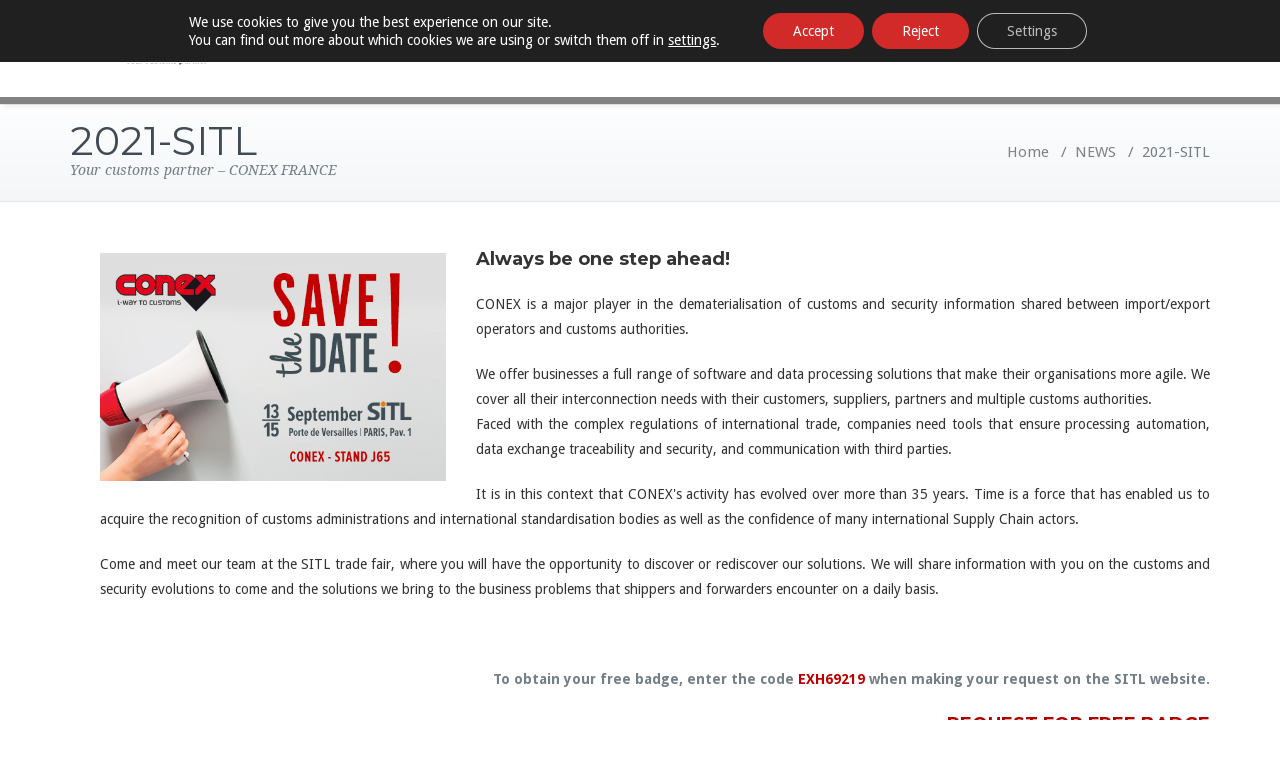

--- FILE ---
content_type: text/html; charset=UTF-8
request_url: https://www.conex.net/fr/en/2021-sitl/
body_size: 101636
content:
<!DOCTYPE html>
<html lang="en-GB">
<head>		
	<meta charset="UTF-8">
    <meta name="viewport" content="width=device-width, initial-scale=1">
    <meta http-equiv="x-ua-compatible" content="ie=edge">
	
		<link rel="pingback" href="https://www.conex.net/fr/xmlrpc.php">
	
<style type="text/css">

body { background: #ffffff; color: #8f969c; }
#wrapper { background-color: #ffffff; }

.woocommerce span.onsale, 
.woocommerce #respond input#submit.alt, 
.woocommerce #respond input#submit.alt:hover, 
.woocommerce a.button.alt, 
.woocommerce a.button.alt:hover, 
.woocommerce button.button.alt, 
.woocommerce button.button.alt:hover,
.woocommerce input.button.alt,  
.woocommerce input.button.alt:hover, 
.woocommerce .woocommerce-error:before, 
.woocommerce .label,  
.woocommerce .badge, 
.woocommerce nav.woocommerce-pagination ul li a:focus, 
.woocommerce nav.woocommerce-pagination ul li a:hover, 
.woocommerce nav.woocommerce-pagination ul li span.current, 
.testi-next:hover, .testi-prev:hover {
background-color:#828282;
}

.dropdown-menu { background-color:#828282 }

.dropdown-menu > li > a:hover, .dropdown-menu > li > a:focus,
.dropdown-menu > .active > a, .dropdown-menu > .active > a:hover, .dropdown-menu > .active > a:focus { background-color: rgba(0, 0, 0, 0.1); }

.custom-background, .avatar .tooltip-inner, .widget table caption, .widget table tbody a, .paginations span.current, 
.btn-wrap a, .btn-wrap a:hover, input[type="submit"], .more-link, input[type="submit"]:hover, .more-link:hover, 
.paginations a:hover, .paginations a:focus, .paginations a.active, ins, mark, .top-header-widget {
    background-color:#828282}

.flex-btn { background-color:#828282 }
.flex-btn:hover, .flex-btn:focus { background-color: rgba(80,105,90, 0.9); }

/*===================================================================================*/
/* TEXT COLOR
/*===================================================================================*/

.navbar .navbar-nav > .active > a, .navbar .navbar-nav > .active > a:hover, .navbar .navbar-nav > .active > a:focus { color: #FFFFFF; }
.navbar .navbar-nav > .open > a, .navbar .navbar-nav > .open > a:hover, .navbar .navbar-nav > .open > a:focus, 
.navbar .navbar-nav > li > a:hover, .navbar .navbar-nav > li > a:focus, .navbar-default .navbar-nav > li > a:before, 
.navbar-default .navbar-nav > .active > a,  
.navbar-default .navbar-nav > .active > a:hover, 
.navbar-default .navbar-nav > .active > a:focus { 
	color: #828282}

.txt-color, .service-icon, .service .post:hover .entry-header .entry-title > a, .other-service .service-icon, .other-service .entry-header .entry-title > a:hover, .portfolio-tabs li.active > a, .portfolio-tabs li > a:hover, .portfolio .entry-header .entry-title > a:hover, .testimonial-scroll .post .entry-content p:before, .author-name a, .about h4.team-name, .site-content .post .entry-header .entry-title > a:hover, .home-post-latest .entry-header .entry-title > a:hover, .home-post .entry-header .entry-title > a:hover, .entry-meta a:hover, .entry-meta a:focus, .fn, .datetime:hover, .datetime:focus, .reply a, .reply a:hover, .reply a:focus, .widget ul li a:hover, .widget ul li a:focus, .widget table #next a:hover, .widget table #next a:focus, .widget table #prev a:hover, .widget table #prev a:focus, .tagcloud a:hover, .tagcloud a:focus,
.footer-sidebar .tagcloud a:hover, .footer-sidebar .tagcloud a:focus, .widget .widget-tabs li.active > a, .widget .widget-tabs li > a:hover, .footer-sidebar .widget .widget-tabs li.active > a, .footer-sidebar .widget .widget-tabs li > a:hover, .widget .post .entry-header .entry-title > a:hover, .footer-sidebar .widget .post .entry-header .entry-title > a:hover, .footer-sidebar .widget p a, .footer-sidebar .widget p a:hover, .site-info p a:hover, .site-info p a:focus, tbody a, p a, dl dd a .testimonial-scroll .post .entry-content p:before, .page-breadcrumb > li a, .page-breadcrumb > li a:hover, .page-breadcrumb > li a:focus { 
	color: #828282 
}

.woocommerce .woocommerce-error:before, 
.woocommerce-page .woocommerce-error:before, 
.woocommerce .woocommerce-message:before, 
.woocommerce-page .woocommerce-message:before, 
.woocommerce .woocommerce-message:before, 
.woocommerce-page .woocommerce-message:before, 
.woocommerce .woocommerce-info:before, 
.woocommerce-page .woocommerce-info:before, 
.woocommerce .woocommerce-info:before, 
.woocommerce-page .woocommerce-info:before,
.woocommerce form .form-row .required, 
.woocommerce-shipping-calculator p > a:hover, 
.woocommerce a.remove, 
.woocommerce ul.products li.product .price, 
.woocommerce-info a.showcoupon, 
a.woocommerce-review-link, 
.posted_in a, ins span, 
.woocommerce div.product p.price, .woocommerce div.product span.price, 
.woocommerce #respond input#submit:hover, 
.woocommerce a.button:hover, 
.woocommerce button.button:hover, 
.woocommerce input.button:hover, 
a.added_to_cart, 
blockquote::before {
    color:#828282}

/*===================================================================================*/
/* BORDER COLOR
/*===================================================================================*/

.widget table tbody a, .widget table tbody a:hover, .widget table tbody a:focus, .paginations span.current, 
.paginations a:hover, .paginations a:focus, .paginations a.active { border: 1px solid #828282; } 

.avatar .tooltip.top .tooltip-arrow { border-top-color: #828282; }

blockquote { border-left: 6px solid #828282; }

.woocommerce .woocommerce-error { border-top-color: #828282; }
.woocommerce form .form-row.woocommerce-invalid .select2-container, 
.woocommerce form .form-row.woocommerce-invalid input.input-text, 
.woocommerce form .form-row.woocommerce-invalid select,
.woocommerce form .form-row.woocommerce-validated .select2-container, 
.woocommerce form .form-row.woocommerce-validated input.input-text, 
.woocommerce form .form-row.woocommerce-validated select  {
	border-color: #828282;
}
.woocommerce .woocommerce-error, 
.woocommerce-page .woocommerce-error, 
.woocommerce .woocommerce-message, 
.woocommerce-page .woocommerce-message, 
.woocommerce .woocommerce-info, 
.woocommerce-page .woocommerce-info {
	border-top: 3px solid #828282;
}

.dropdown-menu > li > a { border-bottom: 1px solid rgba(0, 0, 0, 0.1); }
.navbar { border-bottom: 7px solid #828282; }
.team-bg{background-color: #828282;}

.site-content#blog-masonry .name { color: #828282; }
.site-content#blog-masonry .cat-links { background-color: #828282; }
.site-content#blog-masonry .entry-date a:hover, .site-content#blog-masonry .entry-date a:focus { color: #828282; }

</style>
<meta name='robots' content='index, follow, max-image-preview:large, max-snippet:-1, max-video-preview:-1' />
<link rel="alternate" href="https://www.conex.net/fr/sitl2021/" hreflang="fr" />
<link rel="alternate" href="https://www.conex.net/fr/en/2021-sitl/" hreflang="en" />

	<!-- This site is optimized with the Yoast SEO plugin v26.8 - https://yoast.com/product/yoast-seo-wordpress/ -->
	<title>2021-SITL - Conex France</title>
	<meta name="description" content="CONEX is a major player in the dematerialisation of customs and security information shared between import/export operators and customs authorities. We offer businesses a full range of software and data processing solutions that make their organisations more agile." />
	<link rel="canonical" href="https://www.conex.net/fr/en/2021-sitl/" />
	<meta property="og:locale" content="en_GB" />
	<meta property="og:locale:alternate" content="fr_FR" />
	<meta property="og:type" content="article" />
	<meta property="og:title" content="2021-SITL - Conex France" />
	<meta property="og:description" content="CONEX is a major player in the dematerialisation of customs and security information shared between import/export operators and customs authorities. We offer businesses a full range of software and data processing solutions that make their organisations more agile." />
	<meta property="og:url" content="https://www.conex.net/fr/en/2021-sitl/" />
	<meta property="og:site_name" content="Conex France" />
	<meta property="article:published_time" content="2021-07-09T08:42:55+00:00" />
	<meta property="article:modified_time" content="2023-11-09T09:20:29+00:00" />
	<meta property="og:image" content="https://www.conex.net/fr/wp-content/uploads/sites/2/2021/07/SITL-2021-reseaux-en.jpg" />
	<meta property="og:image:width" content="551" />
	<meta property="og:image:height" content="363" />
	<meta property="og:image:type" content="image/jpeg" />
	<meta name="author" content="admin@conex-net" />
	<meta name="twitter:card" content="summary_large_image" />
	<meta name="twitter:label1" content="Written by" />
	<meta name="twitter:data1" content="admin@conex-net" />
	<meta name="twitter:label2" content="Est. reading time" />
	<meta name="twitter:data2" content="2 minutes" />
	<script type="application/ld+json" class="yoast-schema-graph">{"@context":"https://schema.org","@graph":[{"@type":"Article","@id":"https://www.conex.net/fr/en/2021-sitl/#article","isPartOf":{"@id":"https://www.conex.net/fr/en/2021-sitl/"},"author":{"name":"admin@conex-net","@id":"https://www.conex.net/fr/en/home/#/schema/person/028dad5f0ba1e2df5f2e9760898dfba9"},"headline":"2021-SITL","datePublished":"2021-07-09T08:42:55+00:00","dateModified":"2023-11-09T09:20:29+00:00","mainEntityOfPage":{"@id":"https://www.conex.net/fr/en/2021-sitl/"},"wordCount":207,"publisher":{"@id":"https://www.conex.net/fr/en/home/#organization"},"image":{"@id":"https://www.conex.net/fr/en/2021-sitl/#primaryimage"},"thumbnailUrl":"https://www.conex.net/fr/wp-content/uploads/sites/2/2021/07/SITL-2021-reseaux-en.jpg","articleSection":["NEWS"],"inLanguage":"en-GB"},{"@type":"WebPage","@id":"https://www.conex.net/fr/en/2021-sitl/","url":"https://www.conex.net/fr/en/2021-sitl/","name":"2021-SITL - Conex France","isPartOf":{"@id":"https://www.conex.net/fr/en/home/#website"},"primaryImageOfPage":{"@id":"https://www.conex.net/fr/en/2021-sitl/#primaryimage"},"image":{"@id":"https://www.conex.net/fr/en/2021-sitl/#primaryimage"},"thumbnailUrl":"https://www.conex.net/fr/wp-content/uploads/sites/2/2021/07/SITL-2021-reseaux-en.jpg","datePublished":"2021-07-09T08:42:55+00:00","dateModified":"2023-11-09T09:20:29+00:00","description":"CONEX is a major player in the dematerialisation of customs and security information shared between import/export operators and customs authorities. We offer businesses a full range of software and data processing solutions that make their organisations more agile.","breadcrumb":{"@id":"https://www.conex.net/fr/en/2021-sitl/#breadcrumb"},"inLanguage":"en-GB","potentialAction":[{"@type":"ReadAction","target":["https://www.conex.net/fr/en/2021-sitl/"]}]},{"@type":"ImageObject","inLanguage":"en-GB","@id":"https://www.conex.net/fr/en/2021-sitl/#primaryimage","url":"https://www.conex.net/fr/wp-content/uploads/sites/2/2021/07/SITL-2021-reseaux-en.jpg","contentUrl":"https://www.conex.net/fr/wp-content/uploads/sites/2/2021/07/SITL-2021-reseaux-en.jpg","width":551,"height":363,"caption":"SITL 2021"},{"@type":"BreadcrumbList","@id":"https://www.conex.net/fr/en/2021-sitl/#breadcrumb","itemListElement":[{"@type":"ListItem","position":1,"name":"Accueil","item":"https://www.conex.net/fr/en/home/"},{"@type":"ListItem","position":2,"name":"2021-SITL"}]},{"@type":"WebSite","@id":"https://www.conex.net/fr/en/home/#website","url":"https://www.conex.net/fr/en/home/","name":"Conex France","description":"Your customs partner - CONEX FRANCE","publisher":{"@id":"https://www.conex.net/fr/en/home/#organization"},"potentialAction":[{"@type":"SearchAction","target":{"@type":"EntryPoint","urlTemplate":"https://www.conex.net/fr/en/home/?s={search_term_string}"},"query-input":{"@type":"PropertyValueSpecification","valueRequired":true,"valueName":"search_term_string"}}],"inLanguage":"en-GB"},{"@type":"Organization","@id":"https://www.conex.net/fr/en/home/#organization","name":"CONEX SAS","url":"https://www.conex.net/fr/en/home/","logo":{"@type":"ImageObject","inLanguage":"en-GB","@id":"https://www.conex.net/fr/en/home/#/schema/logo/image/","url":"https://www.conex.net/fr/wp-content/uploads/sites/2/2018/10/logo-conex.png","contentUrl":"https://www.conex.net/fr/wp-content/uploads/sites/2/2018/10/logo-conex.png","width":138,"height":49,"caption":"CONEX SAS"},"image":{"@id":"https://www.conex.net/fr/en/home/#/schema/logo/image/"}},{"@type":"Person","@id":"https://www.conex.net/fr/en/home/#/schema/person/028dad5f0ba1e2df5f2e9760898dfba9","name":"admin@conex-net","image":{"@type":"ImageObject","inLanguage":"en-GB","@id":"https://www.conex.net/fr/en/home/#/schema/person/image/","url":"https://secure.gravatar.com/avatar/ec6ef48a65dc441c5b7eebc066d259e87a66b61b9e92ec24e1850aa972f92206?s=96&d=mm&r=g","contentUrl":"https://secure.gravatar.com/avatar/ec6ef48a65dc441c5b7eebc066d259e87a66b61b9e92ec24e1850aa972f92206?s=96&d=mm&r=g","caption":"admin@conex-net"},"url":"https://www.conex.net/fr/en/author/adminconex-net/"}]}</script>
	<!-- / Yoast SEO plugin. -->


<link rel='dns-prefetch' href='//fonts.googleapis.com' />
<link rel="alternate" type="application/rss+xml" title="Conex France &raquo; Feed" href="https://www.conex.net/fr/en/feed/" />
<link rel="alternate" type="application/rss+xml" title="Conex France &raquo; Comments Feed" href="https://www.conex.net/fr/en/comments/feed/" />
<link rel="alternate" type="application/rss+xml" title="Conex France &raquo; 2021-SITL Comments Feed" href="https://www.conex.net/fr/en/2021-sitl/feed/" />
<link rel="alternate" title="oEmbed (JSON)" type="application/json+oembed" href="https://www.conex.net/fr/wp-json/oembed/1.0/embed?url=https%3A%2F%2Fwww.conex.net%2Ffr%2Fen%2F2021-sitl%2F&#038;lang=en" />
<link rel="alternate" title="oEmbed (XML)" type="text/xml+oembed" href="https://www.conex.net/fr/wp-json/oembed/1.0/embed?url=https%3A%2F%2Fwww.conex.net%2Ffr%2Fen%2F2021-sitl%2F&#038;format=xml&#038;lang=en" />
		<script type="text/javascript">
			var ajaxurl = 'https://www.conex.net/fr/wp-admin/admin-ajax.php';
		</script>
		<style id='wp-img-auto-sizes-contain-inline-css' type='text/css'>
img:is([sizes=auto i],[sizes^="auto," i]){contain-intrinsic-size:3000px 1500px}
/*# sourceURL=wp-img-auto-sizes-contain-inline-css */
</style>
<style id='wp-emoji-styles-inline-css' type='text/css'>

	img.wp-smiley, img.emoji {
		display: inline !important;
		border: none !important;
		box-shadow: none !important;
		height: 1em !important;
		width: 1em !important;
		margin: 0 0.07em !important;
		vertical-align: -0.1em !important;
		background: none !important;
		padding: 0 !important;
	}
/*# sourceURL=wp-emoji-styles-inline-css */
</style>
<style id='wp-block-library-inline-css' type='text/css'>
:root{--wp-block-synced-color:#7a00df;--wp-block-synced-color--rgb:122,0,223;--wp-bound-block-color:var(--wp-block-synced-color);--wp-editor-canvas-background:#ddd;--wp-admin-theme-color:#007cba;--wp-admin-theme-color--rgb:0,124,186;--wp-admin-theme-color-darker-10:#006ba1;--wp-admin-theme-color-darker-10--rgb:0,107,160.5;--wp-admin-theme-color-darker-20:#005a87;--wp-admin-theme-color-darker-20--rgb:0,90,135;--wp-admin-border-width-focus:2px}@media (min-resolution:192dpi){:root{--wp-admin-border-width-focus:1.5px}}.wp-element-button{cursor:pointer}:root .has-very-light-gray-background-color{background-color:#eee}:root .has-very-dark-gray-background-color{background-color:#313131}:root .has-very-light-gray-color{color:#eee}:root .has-very-dark-gray-color{color:#313131}:root .has-vivid-green-cyan-to-vivid-cyan-blue-gradient-background{background:linear-gradient(135deg,#00d084,#0693e3)}:root .has-purple-crush-gradient-background{background:linear-gradient(135deg,#34e2e4,#4721fb 50%,#ab1dfe)}:root .has-hazy-dawn-gradient-background{background:linear-gradient(135deg,#faaca8,#dad0ec)}:root .has-subdued-olive-gradient-background{background:linear-gradient(135deg,#fafae1,#67a671)}:root .has-atomic-cream-gradient-background{background:linear-gradient(135deg,#fdd79a,#004a59)}:root .has-nightshade-gradient-background{background:linear-gradient(135deg,#330968,#31cdcf)}:root .has-midnight-gradient-background{background:linear-gradient(135deg,#020381,#2874fc)}:root{--wp--preset--font-size--normal:16px;--wp--preset--font-size--huge:42px}.has-regular-font-size{font-size:1em}.has-larger-font-size{font-size:2.625em}.has-normal-font-size{font-size:var(--wp--preset--font-size--normal)}.has-huge-font-size{font-size:var(--wp--preset--font-size--huge)}.has-text-align-center{text-align:center}.has-text-align-left{text-align:left}.has-text-align-right{text-align:right}.has-fit-text{white-space:nowrap!important}#end-resizable-editor-section{display:none}.aligncenter{clear:both}.items-justified-left{justify-content:flex-start}.items-justified-center{justify-content:center}.items-justified-right{justify-content:flex-end}.items-justified-space-between{justify-content:space-between}.screen-reader-text{border:0;clip-path:inset(50%);height:1px;margin:-1px;overflow:hidden;padding:0;position:absolute;width:1px;word-wrap:normal!important}.screen-reader-text:focus{background-color:#ddd;clip-path:none;color:#444;display:block;font-size:1em;height:auto;left:5px;line-height:normal;padding:15px 23px 14px;text-decoration:none;top:5px;width:auto;z-index:100000}html :where(.has-border-color){border-style:solid}html :where([style*=border-top-color]){border-top-style:solid}html :where([style*=border-right-color]){border-right-style:solid}html :where([style*=border-bottom-color]){border-bottom-style:solid}html :where([style*=border-left-color]){border-left-style:solid}html :where([style*=border-width]){border-style:solid}html :where([style*=border-top-width]){border-top-style:solid}html :where([style*=border-right-width]){border-right-style:solid}html :where([style*=border-bottom-width]){border-bottom-style:solid}html :where([style*=border-left-width]){border-left-style:solid}html :where(img[class*=wp-image-]){height:auto;max-width:100%}:where(figure){margin:0 0 1em}html :where(.is-position-sticky){--wp-admin--admin-bar--position-offset:var(--wp-admin--admin-bar--height,0px)}@media screen and (max-width:600px){html :where(.is-position-sticky){--wp-admin--admin-bar--position-offset:0px}}

/*# sourceURL=wp-block-library-inline-css */
</style><style id='global-styles-inline-css' type='text/css'>
:root{--wp--preset--aspect-ratio--square: 1;--wp--preset--aspect-ratio--4-3: 4/3;--wp--preset--aspect-ratio--3-4: 3/4;--wp--preset--aspect-ratio--3-2: 3/2;--wp--preset--aspect-ratio--2-3: 2/3;--wp--preset--aspect-ratio--16-9: 16/9;--wp--preset--aspect-ratio--9-16: 9/16;--wp--preset--color--black: #000000;--wp--preset--color--cyan-bluish-gray: #abb8c3;--wp--preset--color--white: #ffffff;--wp--preset--color--pale-pink: #f78da7;--wp--preset--color--vivid-red: #cf2e2e;--wp--preset--color--luminous-vivid-orange: #ff6900;--wp--preset--color--luminous-vivid-amber: #fcb900;--wp--preset--color--light-green-cyan: #7bdcb5;--wp--preset--color--vivid-green-cyan: #00d084;--wp--preset--color--pale-cyan-blue: #8ed1fc;--wp--preset--color--vivid-cyan-blue: #0693e3;--wp--preset--color--vivid-purple: #9b51e0;--wp--preset--gradient--vivid-cyan-blue-to-vivid-purple: linear-gradient(135deg,rgb(6,147,227) 0%,rgb(155,81,224) 100%);--wp--preset--gradient--light-green-cyan-to-vivid-green-cyan: linear-gradient(135deg,rgb(122,220,180) 0%,rgb(0,208,130) 100%);--wp--preset--gradient--luminous-vivid-amber-to-luminous-vivid-orange: linear-gradient(135deg,rgb(252,185,0) 0%,rgb(255,105,0) 100%);--wp--preset--gradient--luminous-vivid-orange-to-vivid-red: linear-gradient(135deg,rgb(255,105,0) 0%,rgb(207,46,46) 100%);--wp--preset--gradient--very-light-gray-to-cyan-bluish-gray: linear-gradient(135deg,rgb(238,238,238) 0%,rgb(169,184,195) 100%);--wp--preset--gradient--cool-to-warm-spectrum: linear-gradient(135deg,rgb(74,234,220) 0%,rgb(151,120,209) 20%,rgb(207,42,186) 40%,rgb(238,44,130) 60%,rgb(251,105,98) 80%,rgb(254,248,76) 100%);--wp--preset--gradient--blush-light-purple: linear-gradient(135deg,rgb(255,206,236) 0%,rgb(152,150,240) 100%);--wp--preset--gradient--blush-bordeaux: linear-gradient(135deg,rgb(254,205,165) 0%,rgb(254,45,45) 50%,rgb(107,0,62) 100%);--wp--preset--gradient--luminous-dusk: linear-gradient(135deg,rgb(255,203,112) 0%,rgb(199,81,192) 50%,rgb(65,88,208) 100%);--wp--preset--gradient--pale-ocean: linear-gradient(135deg,rgb(255,245,203) 0%,rgb(182,227,212) 50%,rgb(51,167,181) 100%);--wp--preset--gradient--electric-grass: linear-gradient(135deg,rgb(202,248,128) 0%,rgb(113,206,126) 100%);--wp--preset--gradient--midnight: linear-gradient(135deg,rgb(2,3,129) 0%,rgb(40,116,252) 100%);--wp--preset--font-size--small: 13px;--wp--preset--font-size--medium: 20px;--wp--preset--font-size--large: 36px;--wp--preset--font-size--x-large: 42px;--wp--preset--spacing--20: 0.44rem;--wp--preset--spacing--30: 0.67rem;--wp--preset--spacing--40: 1rem;--wp--preset--spacing--50: 1.5rem;--wp--preset--spacing--60: 2.25rem;--wp--preset--spacing--70: 3.38rem;--wp--preset--spacing--80: 5.06rem;--wp--preset--shadow--natural: 6px 6px 9px rgba(0, 0, 0, 0.2);--wp--preset--shadow--deep: 12px 12px 50px rgba(0, 0, 0, 0.4);--wp--preset--shadow--sharp: 6px 6px 0px rgba(0, 0, 0, 0.2);--wp--preset--shadow--outlined: 6px 6px 0px -3px rgb(255, 255, 255), 6px 6px rgb(0, 0, 0);--wp--preset--shadow--crisp: 6px 6px 0px rgb(0, 0, 0);}:where(.is-layout-flex){gap: 0.5em;}:where(.is-layout-grid){gap: 0.5em;}body .is-layout-flex{display: flex;}.is-layout-flex{flex-wrap: wrap;align-items: center;}.is-layout-flex > :is(*, div){margin: 0;}body .is-layout-grid{display: grid;}.is-layout-grid > :is(*, div){margin: 0;}:where(.wp-block-columns.is-layout-flex){gap: 2em;}:where(.wp-block-columns.is-layout-grid){gap: 2em;}:where(.wp-block-post-template.is-layout-flex){gap: 1.25em;}:where(.wp-block-post-template.is-layout-grid){gap: 1.25em;}.has-black-color{color: var(--wp--preset--color--black) !important;}.has-cyan-bluish-gray-color{color: var(--wp--preset--color--cyan-bluish-gray) !important;}.has-white-color{color: var(--wp--preset--color--white) !important;}.has-pale-pink-color{color: var(--wp--preset--color--pale-pink) !important;}.has-vivid-red-color{color: var(--wp--preset--color--vivid-red) !important;}.has-luminous-vivid-orange-color{color: var(--wp--preset--color--luminous-vivid-orange) !important;}.has-luminous-vivid-amber-color{color: var(--wp--preset--color--luminous-vivid-amber) !important;}.has-light-green-cyan-color{color: var(--wp--preset--color--light-green-cyan) !important;}.has-vivid-green-cyan-color{color: var(--wp--preset--color--vivid-green-cyan) !important;}.has-pale-cyan-blue-color{color: var(--wp--preset--color--pale-cyan-blue) !important;}.has-vivid-cyan-blue-color{color: var(--wp--preset--color--vivid-cyan-blue) !important;}.has-vivid-purple-color{color: var(--wp--preset--color--vivid-purple) !important;}.has-black-background-color{background-color: var(--wp--preset--color--black) !important;}.has-cyan-bluish-gray-background-color{background-color: var(--wp--preset--color--cyan-bluish-gray) !important;}.has-white-background-color{background-color: var(--wp--preset--color--white) !important;}.has-pale-pink-background-color{background-color: var(--wp--preset--color--pale-pink) !important;}.has-vivid-red-background-color{background-color: var(--wp--preset--color--vivid-red) !important;}.has-luminous-vivid-orange-background-color{background-color: var(--wp--preset--color--luminous-vivid-orange) !important;}.has-luminous-vivid-amber-background-color{background-color: var(--wp--preset--color--luminous-vivid-amber) !important;}.has-light-green-cyan-background-color{background-color: var(--wp--preset--color--light-green-cyan) !important;}.has-vivid-green-cyan-background-color{background-color: var(--wp--preset--color--vivid-green-cyan) !important;}.has-pale-cyan-blue-background-color{background-color: var(--wp--preset--color--pale-cyan-blue) !important;}.has-vivid-cyan-blue-background-color{background-color: var(--wp--preset--color--vivid-cyan-blue) !important;}.has-vivid-purple-background-color{background-color: var(--wp--preset--color--vivid-purple) !important;}.has-black-border-color{border-color: var(--wp--preset--color--black) !important;}.has-cyan-bluish-gray-border-color{border-color: var(--wp--preset--color--cyan-bluish-gray) !important;}.has-white-border-color{border-color: var(--wp--preset--color--white) !important;}.has-pale-pink-border-color{border-color: var(--wp--preset--color--pale-pink) !important;}.has-vivid-red-border-color{border-color: var(--wp--preset--color--vivid-red) !important;}.has-luminous-vivid-orange-border-color{border-color: var(--wp--preset--color--luminous-vivid-orange) !important;}.has-luminous-vivid-amber-border-color{border-color: var(--wp--preset--color--luminous-vivid-amber) !important;}.has-light-green-cyan-border-color{border-color: var(--wp--preset--color--light-green-cyan) !important;}.has-vivid-green-cyan-border-color{border-color: var(--wp--preset--color--vivid-green-cyan) !important;}.has-pale-cyan-blue-border-color{border-color: var(--wp--preset--color--pale-cyan-blue) !important;}.has-vivid-cyan-blue-border-color{border-color: var(--wp--preset--color--vivid-cyan-blue) !important;}.has-vivid-purple-border-color{border-color: var(--wp--preset--color--vivid-purple) !important;}.has-vivid-cyan-blue-to-vivid-purple-gradient-background{background: var(--wp--preset--gradient--vivid-cyan-blue-to-vivid-purple) !important;}.has-light-green-cyan-to-vivid-green-cyan-gradient-background{background: var(--wp--preset--gradient--light-green-cyan-to-vivid-green-cyan) !important;}.has-luminous-vivid-amber-to-luminous-vivid-orange-gradient-background{background: var(--wp--preset--gradient--luminous-vivid-amber-to-luminous-vivid-orange) !important;}.has-luminous-vivid-orange-to-vivid-red-gradient-background{background: var(--wp--preset--gradient--luminous-vivid-orange-to-vivid-red) !important;}.has-very-light-gray-to-cyan-bluish-gray-gradient-background{background: var(--wp--preset--gradient--very-light-gray-to-cyan-bluish-gray) !important;}.has-cool-to-warm-spectrum-gradient-background{background: var(--wp--preset--gradient--cool-to-warm-spectrum) !important;}.has-blush-light-purple-gradient-background{background: var(--wp--preset--gradient--blush-light-purple) !important;}.has-blush-bordeaux-gradient-background{background: var(--wp--preset--gradient--blush-bordeaux) !important;}.has-luminous-dusk-gradient-background{background: var(--wp--preset--gradient--luminous-dusk) !important;}.has-pale-ocean-gradient-background{background: var(--wp--preset--gradient--pale-ocean) !important;}.has-electric-grass-gradient-background{background: var(--wp--preset--gradient--electric-grass) !important;}.has-midnight-gradient-background{background: var(--wp--preset--gradient--midnight) !important;}.has-small-font-size{font-size: var(--wp--preset--font-size--small) !important;}.has-medium-font-size{font-size: var(--wp--preset--font-size--medium) !important;}.has-large-font-size{font-size: var(--wp--preset--font-size--large) !important;}.has-x-large-font-size{font-size: var(--wp--preset--font-size--x-large) !important;}
/*# sourceURL=global-styles-inline-css */
</style>

<style id='classic-theme-styles-inline-css' type='text/css'>
/*! This file is auto-generated */
.wp-block-button__link{color:#fff;background-color:#32373c;border-radius:9999px;box-shadow:none;text-decoration:none;padding:calc(.667em + 2px) calc(1.333em + 2px);font-size:1.125em}.wp-block-file__button{background:#32373c;color:#fff;text-decoration:none}
/*# sourceURL=/wp-includes/css/classic-themes.min.css */
</style>
<link rel='stylesheet' id='helpie-faq-bundle-styles-css' href='https://www.conex.net/fr/wp-content/plugins/helpie_faq-premium/assets/bundles/main.app.css?ver=1.13' type='text/css' media='all' />
<link rel='stylesheet' id='helpie-faq-font-awesome-css' href='https://www.conex.net/fr/wp-content/plugins/helpie_faq-premium/assets/libs/font-awesome/css/all.min.css?ver=1.13' type='text/css' media='all' />
<link rel='stylesheet' id='helpie-faq-v4-shims-css' href='https://www.conex.net/fr/wp-content/plugins/helpie_faq-premium/assets/libs/font-awesome/css/v4-shims.min.css?ver=1.13' type='text/css' media='all' />
<link rel='stylesheet' id='wp-blog-designer-fontawesome-stylesheets-css' href='https://www.conex.net/fr/wp-content/plugins/blog-designer//admin/css/fontawesome-all.min.css?ver=1.0' type='text/css' media='all' />
<link rel='stylesheet' id='wp-blog-designer-css-stylesheets-css' href='https://www.conex.net/fr/wp-content/plugins/blog-designer/public/css/designer_css.css?ver=1.0' type='text/css' media='all' />
<link rel='stylesheet' id='contact-form-7-css' href='https://www.conex.net/fr/wp-content/plugins/contact-form-7/includes/css/styles.css?ver=6.1.4' type='text/css' media='all' />
<link rel='stylesheet' id='dashicons-css' href='https://www.conex.net/fr/wp-includes/css/dashicons.min.css?ver=6.9' type='text/css' media='all' />
<link rel='stylesheet' id='everest-forms-general-css' href='https://www.conex.net/fr/wp-content/plugins/everest-forms/assets/css/everest-forms.css?ver=3.4.2.1' type='text/css' media='all' />
<link rel='stylesheet' id='jquery-intl-tel-input-css' href='https://www.conex.net/fr/wp-content/plugins/everest-forms/assets/css/intlTelInput.css?ver=3.4.2.1' type='text/css' media='all' />
<link rel='stylesheet' id='responsive-lightbox-swipebox-css' href='https://www.conex.net/fr/wp-content/plugins/responsive-lightbox/assets/swipebox/swipebox.min.css?ver=1.5.2' type='text/css' media='all' />
<link rel='stylesheet' id='siteorigin-panels-front-css' href='https://www.conex.net/fr/wp-content/plugins/siteorigin-panels/css/front-flex.min.css?ver=2.33.5' type='text/css' media='all' />
<link rel='stylesheet' id='busiprof-fonts-css' href='//fonts.googleapis.com/css?family=Droid+Sans%3A400%2C700%2C800%7CMontserrat%3A300%2C300i%2C400%2C400i%2C500%2C500i%2C600%2C600i%2C700%2C700i%2C800%2C800i%2C900%7CRoboto%3A+100%2C300%2C400%2C500%2C700%2C900%7CRaleway+%3A100%2C200%2C300%2C400%2C500%2C600%2C700%2C800%2C900%7CDroid+Serif%3A400%2C700&#038;subset=latin%2Clatin-ext' type='text/css' media='all' />
<link rel='stylesheet' id='style-css' href='https://www.conex.net/fr/wp-content/themes/busiprof-pro/style.css?ver=6.9' type='text/css' media='all' />
<link rel='stylesheet' id='bootstrap-css-css' href='https://www.conex.net/fr/wp-content/themes/busiprof-pro/css/bootstrap.css?ver=6.9' type='text/css' media='all' />
<link rel='stylesheet' id='custom-css-css' href='https://www.conex.net/fr/wp-content/themes/busiprof-pro/css/custom.css?ver=6.9' type='text/css' media='all' />
<link rel='stylesheet' id='flexslider-css-css' href='https://www.conex.net/fr/wp-content/themes/busiprof-pro/css/flexslider.css?ver=6.9' type='text/css' media='all' />
<link rel='stylesheet' id='busiporf-Droid-css' href='//fonts.googleapis.com/css?family=Droid+Sans%3A400%2C700&#038;ver=6.9' type='text/css' media='all' />
<link rel='stylesheet' id='busiporf-Montserrat-css' href='//fonts.googleapis.com/css?family=Montserrat%3A400%2C700&#038;ver=6.9' type='text/css' media='all' />
<link rel='stylesheet' id='busiporf-Droid-serif-css' href='//fonts.googleapis.com/css?family=Droid+Serif%3A400%2C400italic%2C700%2C700italic&#038;ver=6.9' type='text/css' media='all' />
<link rel='stylesheet' id='font-awesome-css-css' href='https://www.conex.net/fr/wp-content/themes/busiprof-pro/css/font-awesome/css/font-awesome.min.css?ver=6.9' type='text/css' media='all' />
<link rel='stylesheet' id='lightbox-css-css' href='https://www.conex.net/fr/wp-content/themes/busiprof-pro/css/lightbox.css?ver=6.9' type='text/css' media='all' />
<link rel='stylesheet' id='moove_gdpr_frontend-css' href='https://www.conex.net/fr/wp-content/plugins/gdpr-cookie-compliance/dist/styles/gdpr-main-nf.css?ver=5.0.10' type='text/css' media='all' />
<style id='moove_gdpr_frontend-inline-css' type='text/css'>
				#moove_gdpr_cookie_modal .moove-gdpr-modal-content .moove-gdpr-tab-main h3.tab-title, 
				#moove_gdpr_cookie_modal .moove-gdpr-modal-content .moove-gdpr-tab-main span.tab-title,
				#moove_gdpr_cookie_modal .moove-gdpr-modal-content .moove-gdpr-modal-left-content #moove-gdpr-menu li a, 
				#moove_gdpr_cookie_modal .moove-gdpr-modal-content .moove-gdpr-modal-left-content #moove-gdpr-menu li button,
				#moove_gdpr_cookie_modal .moove-gdpr-modal-content .moove-gdpr-modal-left-content .moove-gdpr-branding-cnt a,
				#moove_gdpr_cookie_modal .moove-gdpr-modal-content .moove-gdpr-modal-footer-content .moove-gdpr-button-holder a.mgbutton, 
				#moove_gdpr_cookie_modal .moove-gdpr-modal-content .moove-gdpr-modal-footer-content .moove-gdpr-button-holder button.mgbutton,
				#moove_gdpr_cookie_modal .cookie-switch .cookie-slider:after, 
				#moove_gdpr_cookie_modal .cookie-switch .slider:after, 
				#moove_gdpr_cookie_modal .switch .cookie-slider:after, 
				#moove_gdpr_cookie_modal .switch .slider:after,
				#moove_gdpr_cookie_info_bar .moove-gdpr-info-bar-container .moove-gdpr-info-bar-content p, 
				#moove_gdpr_cookie_info_bar .moove-gdpr-info-bar-container .moove-gdpr-info-bar-content p a,
				#moove_gdpr_cookie_info_bar .moove-gdpr-info-bar-container .moove-gdpr-info-bar-content a.mgbutton, 
				#moove_gdpr_cookie_info_bar .moove-gdpr-info-bar-container .moove-gdpr-info-bar-content button.mgbutton,
				#moove_gdpr_cookie_modal .moove-gdpr-modal-content .moove-gdpr-tab-main .moove-gdpr-tab-main-content h1, 
				#moove_gdpr_cookie_modal .moove-gdpr-modal-content .moove-gdpr-tab-main .moove-gdpr-tab-main-content h2, 
				#moove_gdpr_cookie_modal .moove-gdpr-modal-content .moove-gdpr-tab-main .moove-gdpr-tab-main-content h3, 
				#moove_gdpr_cookie_modal .moove-gdpr-modal-content .moove-gdpr-tab-main .moove-gdpr-tab-main-content h4, 
				#moove_gdpr_cookie_modal .moove-gdpr-modal-content .moove-gdpr-tab-main .moove-gdpr-tab-main-content h5, 
				#moove_gdpr_cookie_modal .moove-gdpr-modal-content .moove-gdpr-tab-main .moove-gdpr-tab-main-content h6,
				#moove_gdpr_cookie_modal .moove-gdpr-modal-content.moove_gdpr_modal_theme_v2 .moove-gdpr-modal-title .tab-title,
				#moove_gdpr_cookie_modal .moove-gdpr-modal-content.moove_gdpr_modal_theme_v2 .moove-gdpr-tab-main h3.tab-title, 
				#moove_gdpr_cookie_modal .moove-gdpr-modal-content.moove_gdpr_modal_theme_v2 .moove-gdpr-tab-main span.tab-title,
				#moove_gdpr_cookie_modal .moove-gdpr-modal-content.moove_gdpr_modal_theme_v2 .moove-gdpr-branding-cnt a {
					font-weight: inherit				}
			#moove_gdpr_cookie_modal,#moove_gdpr_cookie_info_bar,.gdpr_cookie_settings_shortcode_content{font-family:inherit}#moove_gdpr_save_popup_settings_button{background-color:#373737;color:#fff}#moove_gdpr_save_popup_settings_button:hover{background-color:#000}#moove_gdpr_cookie_info_bar .moove-gdpr-info-bar-container .moove-gdpr-info-bar-content a.mgbutton,#moove_gdpr_cookie_info_bar .moove-gdpr-info-bar-container .moove-gdpr-info-bar-content button.mgbutton{background-color:#d22a29}#moove_gdpr_cookie_modal .moove-gdpr-modal-content .moove-gdpr-modal-footer-content .moove-gdpr-button-holder a.mgbutton,#moove_gdpr_cookie_modal .moove-gdpr-modal-content .moove-gdpr-modal-footer-content .moove-gdpr-button-holder button.mgbutton,.gdpr_cookie_settings_shortcode_content .gdpr-shr-button.button-green{background-color:#d22a29;border-color:#d22a29}#moove_gdpr_cookie_modal .moove-gdpr-modal-content .moove-gdpr-modal-footer-content .moove-gdpr-button-holder a.mgbutton:hover,#moove_gdpr_cookie_modal .moove-gdpr-modal-content .moove-gdpr-modal-footer-content .moove-gdpr-button-holder button.mgbutton:hover,.gdpr_cookie_settings_shortcode_content .gdpr-shr-button.button-green:hover{background-color:#fff;color:#d22a29}#moove_gdpr_cookie_modal .moove-gdpr-modal-content .moove-gdpr-modal-close i,#moove_gdpr_cookie_modal .moove-gdpr-modal-content .moove-gdpr-modal-close span.gdpr-icon{background-color:#d22a29;border:1px solid #d22a29}#moove_gdpr_cookie_info_bar span.moove-gdpr-infobar-allow-all.focus-g,#moove_gdpr_cookie_info_bar span.moove-gdpr-infobar-allow-all:focus,#moove_gdpr_cookie_info_bar button.moove-gdpr-infobar-allow-all.focus-g,#moove_gdpr_cookie_info_bar button.moove-gdpr-infobar-allow-all:focus,#moove_gdpr_cookie_info_bar span.moove-gdpr-infobar-reject-btn.focus-g,#moove_gdpr_cookie_info_bar span.moove-gdpr-infobar-reject-btn:focus,#moove_gdpr_cookie_info_bar button.moove-gdpr-infobar-reject-btn.focus-g,#moove_gdpr_cookie_info_bar button.moove-gdpr-infobar-reject-btn:focus,#moove_gdpr_cookie_info_bar span.change-settings-button.focus-g,#moove_gdpr_cookie_info_bar span.change-settings-button:focus,#moove_gdpr_cookie_info_bar button.change-settings-button.focus-g,#moove_gdpr_cookie_info_bar button.change-settings-button:focus{-webkit-box-shadow:0 0 1px 3px #d22a29;-moz-box-shadow:0 0 1px 3px #d22a29;box-shadow:0 0 1px 3px #d22a29}#moove_gdpr_cookie_modal .moove-gdpr-modal-content .moove-gdpr-modal-close i:hover,#moove_gdpr_cookie_modal .moove-gdpr-modal-content .moove-gdpr-modal-close span.gdpr-icon:hover,#moove_gdpr_cookie_info_bar span[data-href]>u.change-settings-button{color:#d22a29}#moove_gdpr_cookie_modal .moove-gdpr-modal-content .moove-gdpr-modal-left-content #moove-gdpr-menu li.menu-item-selected a span.gdpr-icon,#moove_gdpr_cookie_modal .moove-gdpr-modal-content .moove-gdpr-modal-left-content #moove-gdpr-menu li.menu-item-selected button span.gdpr-icon{color:inherit}#moove_gdpr_cookie_modal .moove-gdpr-modal-content .moove-gdpr-modal-left-content #moove-gdpr-menu li a span.gdpr-icon,#moove_gdpr_cookie_modal .moove-gdpr-modal-content .moove-gdpr-modal-left-content #moove-gdpr-menu li button span.gdpr-icon{color:inherit}#moove_gdpr_cookie_modal .gdpr-acc-link{line-height:0;font-size:0;color:transparent;position:absolute}#moove_gdpr_cookie_modal .moove-gdpr-modal-content .moove-gdpr-modal-close:hover i,#moove_gdpr_cookie_modal .moove-gdpr-modal-content .moove-gdpr-modal-left-content #moove-gdpr-menu li a,#moove_gdpr_cookie_modal .moove-gdpr-modal-content .moove-gdpr-modal-left-content #moove-gdpr-menu li button,#moove_gdpr_cookie_modal .moove-gdpr-modal-content .moove-gdpr-modal-left-content #moove-gdpr-menu li button i,#moove_gdpr_cookie_modal .moove-gdpr-modal-content .moove-gdpr-modal-left-content #moove-gdpr-menu li a i,#moove_gdpr_cookie_modal .moove-gdpr-modal-content .moove-gdpr-tab-main .moove-gdpr-tab-main-content a:hover,#moove_gdpr_cookie_info_bar.moove-gdpr-dark-scheme .moove-gdpr-info-bar-container .moove-gdpr-info-bar-content a.mgbutton:hover,#moove_gdpr_cookie_info_bar.moove-gdpr-dark-scheme .moove-gdpr-info-bar-container .moove-gdpr-info-bar-content button.mgbutton:hover,#moove_gdpr_cookie_info_bar.moove-gdpr-dark-scheme .moove-gdpr-info-bar-container .moove-gdpr-info-bar-content a:hover,#moove_gdpr_cookie_info_bar.moove-gdpr-dark-scheme .moove-gdpr-info-bar-container .moove-gdpr-info-bar-content button:hover,#moove_gdpr_cookie_info_bar.moove-gdpr-dark-scheme .moove-gdpr-info-bar-container .moove-gdpr-info-bar-content span.change-settings-button:hover,#moove_gdpr_cookie_info_bar.moove-gdpr-dark-scheme .moove-gdpr-info-bar-container .moove-gdpr-info-bar-content button.change-settings-button:hover,#moove_gdpr_cookie_info_bar.moove-gdpr-dark-scheme .moove-gdpr-info-bar-container .moove-gdpr-info-bar-content u.change-settings-button:hover,#moove_gdpr_cookie_info_bar span[data-href]>u.change-settings-button,#moove_gdpr_cookie_info_bar.moove-gdpr-dark-scheme .moove-gdpr-info-bar-container .moove-gdpr-info-bar-content a.mgbutton.focus-g,#moove_gdpr_cookie_info_bar.moove-gdpr-dark-scheme .moove-gdpr-info-bar-container .moove-gdpr-info-bar-content button.mgbutton.focus-g,#moove_gdpr_cookie_info_bar.moove-gdpr-dark-scheme .moove-gdpr-info-bar-container .moove-gdpr-info-bar-content a.focus-g,#moove_gdpr_cookie_info_bar.moove-gdpr-dark-scheme .moove-gdpr-info-bar-container .moove-gdpr-info-bar-content button.focus-g,#moove_gdpr_cookie_info_bar.moove-gdpr-dark-scheme .moove-gdpr-info-bar-container .moove-gdpr-info-bar-content a.mgbutton:focus,#moove_gdpr_cookie_info_bar.moove-gdpr-dark-scheme .moove-gdpr-info-bar-container .moove-gdpr-info-bar-content button.mgbutton:focus,#moove_gdpr_cookie_info_bar.moove-gdpr-dark-scheme .moove-gdpr-info-bar-container .moove-gdpr-info-bar-content a:focus,#moove_gdpr_cookie_info_bar.moove-gdpr-dark-scheme .moove-gdpr-info-bar-container .moove-gdpr-info-bar-content button:focus,#moove_gdpr_cookie_info_bar.moove-gdpr-dark-scheme .moove-gdpr-info-bar-container .moove-gdpr-info-bar-content span.change-settings-button.focus-g,span.change-settings-button:focus,button.change-settings-button.focus-g,button.change-settings-button:focus,#moove_gdpr_cookie_info_bar.moove-gdpr-dark-scheme .moove-gdpr-info-bar-container .moove-gdpr-info-bar-content u.change-settings-button.focus-g,#moove_gdpr_cookie_info_bar.moove-gdpr-dark-scheme .moove-gdpr-info-bar-container .moove-gdpr-info-bar-content u.change-settings-button:focus{color:#d22a29}#moove_gdpr_cookie_modal .moove-gdpr-branding.focus-g span,#moove_gdpr_cookie_modal .moove-gdpr-modal-content .moove-gdpr-tab-main a.focus-g,#moove_gdpr_cookie_modal .moove-gdpr-modal-content .moove-gdpr-tab-main .gdpr-cd-details-toggle.focus-g{color:#d22a29}#moove_gdpr_cookie_modal.gdpr_lightbox-hide{display:none}
/*# sourceURL=moove_gdpr_frontend-inline-css */
</style>
<script type="text/javascript" src="https://www.conex.net/fr/wp-includes/js/jquery/jquery.min.js?ver=3.7.1" id="jquery-core-js"></script>
<script type="text/javascript" src="https://www.conex.net/fr/wp-includes/js/jquery/jquery-migrate.min.js?ver=3.4.1" id="jquery-migrate-js"></script>
<script type="text/javascript" src="https://www.conex.net/fr/wp-includes/js/imagesloaded.min.js?ver=5.0.0" id="imagesloaded-js"></script>
<script type="text/javascript" src="https://www.conex.net/fr/wp-includes/js/masonry.min.js?ver=4.2.2" id="masonry-js"></script>
<script type="text/javascript" src="https://www.conex.net/fr/wp-content/plugins/blog-designer/public/js/ticker.min.js?ver=1.0" id="ticker-js"></script>
<script type="text/javascript" src="https://www.conex.net/fr/wp-content/plugins/blog-designer/public/js/designer.js?ver=1.0" id="wp-blog-designer-script-js"></script>
<script type="text/javascript" src="https://www.conex.net/fr/wp-content/plugins/responsive-lightbox/assets/dompurify/purify.min.js?ver=3.3.1" id="dompurify-js"></script>
<script type="text/javascript" id="responsive-lightbox-sanitizer-js-before">
/* <![CDATA[ */
window.RLG = window.RLG || {}; window.RLG.sanitizeAllowedHosts = ["youtube.com","www.youtube.com","youtu.be","vimeo.com","player.vimeo.com"];
//# sourceURL=responsive-lightbox-sanitizer-js-before
/* ]]> */
</script>
<script type="text/javascript" src="https://www.conex.net/fr/wp-content/plugins/responsive-lightbox/js/sanitizer.js?ver=2.7.0" id="responsive-lightbox-sanitizer-js"></script>
<script type="text/javascript" src="https://www.conex.net/fr/wp-content/plugins/responsive-lightbox/assets/swipebox/jquery.swipebox.min.js?ver=1.5.2" id="responsive-lightbox-swipebox-js"></script>
<script type="text/javascript" src="https://www.conex.net/fr/wp-includes/js/underscore.min.js?ver=1.13.7" id="underscore-js"></script>
<script type="text/javascript" src="https://www.conex.net/fr/wp-content/plugins/responsive-lightbox/assets/infinitescroll/infinite-scroll.pkgd.min.js?ver=4.0.1" id="responsive-lightbox-infinite-scroll-js"></script>
<script type="text/javascript" id="responsive-lightbox-js-before">
/* <![CDATA[ */
var rlArgs = {"script":"swipebox","selector":"lightbox","customEvents":"","activeGalleries":true,"animation":true,"hideCloseButtonOnMobile":false,"removeBarsOnMobile":false,"hideBars":true,"hideBarsDelay":5000,"videoMaxWidth":1080,"useSVG":true,"loopAtEnd":false,"woocommerce_gallery":false,"ajaxurl":"https:\/\/www.conex.net\/fr\/wp-admin\/admin-ajax.php","nonce":"01e9abd1c1","preview":false,"postId":6438,"scriptExtension":false};

//# sourceURL=responsive-lightbox-js-before
/* ]]> */
</script>
<script type="text/javascript" src="https://www.conex.net/fr/wp-content/plugins/responsive-lightbox/js/front.js?ver=2.7.0" id="responsive-lightbox-js"></script>
<script type="text/javascript" src="https://www.conex.net/fr/wp-content/themes/busiprof-pro/js/bootstrap.min.js?ver=6.9" id="busiporf-bootstrap-js-js"></script>
<script type="text/javascript" src="https://www.conex.net/fr/wp-content/themes/busiprof-pro/js/jquery.flexslider.js?ver=6.9" id="busiporf-flexslider-js-js"></script>
<script type="text/javascript" src="https://www.conex.net/fr/wp-content/themes/busiprof-pro/js/custom.js?ver=6.9" id="busiporf-custom-js-js"></script>
<script type="text/javascript" src="https://www.conex.net/fr/wp-content/themes/busiprof-pro/js/lightbox/lightbox-2.6.min.js?ver=6.9" id="busiporf-lightbox-js-js"></script>
<script type="text/javascript" src="https://www.conex.net/fr/wp-content/themes/busiprof-pro/js/masonry/mp.mansory.js?ver=6.9" id="busiporf-mp-masonry-js-js"></script>
<link rel="https://api.w.org/" href="https://www.conex.net/fr/wp-json/" /><link rel="alternate" title="JSON" type="application/json" href="https://www.conex.net/fr/wp-json/wp/v2/posts/6438" /><link rel="EditURI" type="application/rsd+xml" title="RSD" href="https://www.conex.net/fr/xmlrpc.php?rsd" />
<meta name="generator" content="WordPress 6.9" />
<meta name="generator" content="Everest Forms 3.4.2.1" />
<link rel='shortlink' href='https://www.conex.net/fr/?p=6438' />
        <script type="text/javascript">
            (function () {
                window.lsow_fs = {can_use_premium_code: false};
            })();
        </script>
        <style>body.boxed{ background-image:url("https://www.conex.net/fr/wp-content/themes/busiprof-pro/images/bg-pattern/bg_img0.png");}</style><style media="all" id="siteorigin-panels-layouts-head">/* Layout 6438 */ #pgc-6438-0-0 { width:100%;width:calc(100% - ( 0 * 30px ) ) } #pl-6438 .so-panel { margin-bottom:30px } #pl-6438 .so-panel:last-of-type { margin-bottom:0px } #pg-6438-0.panel-has-style > .panel-row-style, #pg-6438-0.panel-no-style { -webkit-align-items:flex-start;align-items:flex-start } @media (max-width:780px){ #pg-6438-0.panel-no-style, #pg-6438-0.panel-has-style > .panel-row-style, #pg-6438-0 { -webkit-flex-direction:column;-ms-flex-direction:column;flex-direction:column } #pg-6438-0 > .panel-grid-cell , #pg-6438-0 > .panel-row-style > .panel-grid-cell { width:100%;margin-right:0 } #pl-6438 .panel-grid-cell { padding:0 } #pl-6438 .panel-grid .panel-grid-cell-empty { display:none } #pl-6438 .panel-grid .panel-grid-cell-mobile-last { margin-bottom:0px }  } </style><style type="text/css">.helpie-faq.accordions mark{background-color:#ff0!important}.helpie-faq.accordions mark{color:#000!important}.helpie-faq.accordions.custom-styles .accordion .accordion__item .accordion__header .accordion__title{font-family:"Arial";color:#000000;font-weight:normal;text-transform:none;font-size:14px;letter-spacing:0.5px;}.helpie-faq.accordions.custom-styles .accordion .accordion__item .accordion__header{padding-top:7px;padding-right:0px;padding-bottom:7px;padding-left:7px;}.helpie-faq.custom-styles .accordion__item .accordion__header .accordion__title .accordion__title-icon i{color:#1e73be!important}.helpie-faq.accordions.custom-styles .accordion .accordion__item .accordion__body,.helpie-faq.accordions.custom-styles .accordion .accordion__item .accordion__body p,.helpie-faq.accordions.custom-styles .accordion .accordion__item .accordion__body h1,.helpie-faq.accordions.custom-styles .accordion .accordion__item .accordion__body h2,.helpie-faq.accordions.custom-styles .accordion .accordion__item .accordion__body h3,.helpie-faq.accordions.custom-styles .accordion .accordion__item .accordion__body h4,.helpie-faq.accordions.custom-styles .accordion .accordion__item .accordion__body h5,.helpie-faq.accordions.custom-styles .accordion .accordion__item .accordion__body h6{font-family:"Tahoma";color:#000000;font-weight:normal;text-align:left;font-size:13.5px;line-height:25px;letter-spacing:0.5px;}.helpie-faq.accordions.custom-styles .accordion .accordion__item .accordion__body{padding-top:10px;padding-right:0px;padding-bottom:0px;padding-left:0px;}.helpie-faq.accordions.custom-styles .accordion .accordion__item{border-top-width:0px;border-right-width:0px;border-bottom-width:0px;border-left-width:0px;border-color:#44596B;border-style:solid;}.helpie-faq.custom-styles .accordion .accordion__item{margin-top:5px;margin-right:0px;margin-bottom:0px;margin-left:0px;}.helpie-faq.custom-styles .accordion__item .accordion__header .accordion__toggle .accordion__toggle-icons{color:#1e73be!important}.helpie-faq.custom-styles .accordion__header:after,.helpie-faq.custom-styles .accordion__header:before{background-color:#1e73be!important}.helpie-faq.custom-styles .collection-title{font-family:"Tahoma";color:#1e73be;font-weight:normal;font-size:24px;letter-spacing:0.5px;}.helpie-faq.custom-styles .accordion__category.accordion__heading .accordion__title-icon i,.helpie-faq.custom-styles .accordion__category.accordion__item:not(.accordion__body) > .accordion__header .accordion__title .accordion__title-icon i{color:#44596B!important}.helpie-faq.custom-styles .search__wrapper .search__input{background-color:#ededed!important;}.helpie-faq.custom-styles .search__wrapper .search__input,.helpie-faq.custom-styles .search__wrapper .search__input:focus,.helpie-faq.custom-styles .search__wrapper .search__input::placeholder{color:#000000!important;}.helpie-faq.custom-styles .search__icon{color:#0066bf!important;}</style><link rel="icon" href="https://www.conex.net/fr/wp-content/uploads/sites/2/2025/11/cropped-CXsite-32x32.png" sizes="32x32" />
<link rel="icon" href="https://www.conex.net/fr/wp-content/uploads/sites/2/2025/11/cropped-CXsite-192x192.png" sizes="192x192" />
<link rel="apple-touch-icon" href="https://www.conex.net/fr/wp-content/uploads/sites/2/2025/11/cropped-CXsite-180x180.png" />
<meta name="msapplication-TileImage" content="https://www.conex.net/fr/wp-content/uploads/sites/2/2025/11/cropped-CXsite-270x270.png" />
	
</head>
<body class="wp-singular post-template-default single single-post postid-6438 single-format-standard wp-theme-busiprof-pro wide everest-forms-no-js siteorigin-panels siteorigin-panels-before-js" >
<div id="wrapper">
<!--Header Top Info-->
<!--End of Header Top Info-->
<!-- Navbar -->	
<nav class="navbar navbar-default">
	<div class="container">
		<!-- Brand and toggle get grouped for better mobile display -->
		<div class="navbar-header">
			<a class="navbar-brand" href="https://www.conex.net/" class="brand">
								<img alt="Conex France" src="https://www.conex.net/fr/wp-content/uploads/sites/2/2025/10/138x49.png" 
				alt="Conex France"
				class="logo_imgae" style="width:138px; height:49px;">
							</a>
		
			<button type="button" class="navbar-toggle collapsed" data-toggle="collapse" data-target="#bs-example-navbar-collapse-1">
				<span class="sr-only">Toggle navigation</span>
				<span class="icon-bar"></span>
				<span class="icon-bar"></span>
				<span class="icon-bar"></span>
			</button>
		</div>

		<!-- Collect the nav links, forms, and other content for toggling -->
		<div class="collapse navbar-collapse" id="bs-example-navbar-collapse-1">
			<ul id="menu-menu-principal-en" class="nav navbar-nav navbar-right"><li id="menu-item-2720" class="menu-item menu-item-type-post_type menu-item-object-page menu-item-has-children menu-item-2720 dropdown"><a href="https://www.conex.net/fr/en/why-conex/">WHY CONEX<span class="caret"></span></a>
<ul class="dropdown-menu">
	<li id="menu-item-2929" class="menu-item menu-item-type-custom menu-item-object-custom menu-item-2929"><a href="/fr/en/why-conex#EXPERTISE">EXPERTISE</a></li>
	<li id="menu-item-2930" class="menu-item menu-item-type-custom menu-item-object-custom menu-item-2930"><a href="/fr/en/why-conex#VISION">PANORAMIC VISION</a></li>
	<li id="menu-item-2931" class="menu-item menu-item-type-custom menu-item-object-custom menu-item-2931"><a href="/fr/en/why-conex#BENEFICES">YOUR INTERESTS OUR SKILLS</a></li>
	<li id="menu-item-2934" class="menu-item menu-item-type-custom menu-item-object-custom menu-item-2934"><a href="/fr/en/why-conex#ACCOMPANIEMENT">ACCOMPANIEMENT</a></li>
</ul>
</li>
<li id="menu-item-2791" class="menu-item menu-item-type-post_type menu-item-object-page menu-item-has-children menu-item-2791 dropdown"><a href="https://www.conex.net/fr/en/solutions-2/">OUR SOLUTIONS<span class="caret"></span></a>
<ul class="dropdown-menu">
	<li id="menu-item-2935" class="menu-item menu-item-type-post_type menu-item-object-page menu-item-2935"><a href="https://www.conex.net/fr/en/customs/">CUSTOMS</a></li>
	<li id="menu-item-7508" class="menu-item menu-item-type-custom menu-item-object-custom menu-item-7508"><a href="https://www.conex.net/fr/en/customs-process-blockchain/">CUSTOMS PROCESS BLOCKCHAIN</a></li>
	<li id="menu-item-9402" class="menu-item menu-item-type-custom menu-item-object-custom menu-item-9402"><a href="https://www.conex.net/fr/en/document-digitalisation/">DOCUMENT DIGITALISATION</a></li>
	<li id="menu-item-2939" class="menu-item menu-item-type-post_type menu-item-object-page menu-item-2939"><a href="https://www.conex.net/fr/en/safe-via-conex/">PRE-CUSTOMS CLEARANCE FORMALITIES</a></li>
	<li id="menu-item-6362" class="menu-item menu-item-type-custom menu-item-object-custom menu-item-6362"><a href="https://www.conex.net/fr/en/express/">EXPRESS H7</a></li>
	<li id="menu-item-2936" class="menu-item menu-item-type-post_type menu-item-object-page menu-item-2936"><a href="https://www.conex.net/fr/en/customs-tariff-2/">TARIFF</a></li>
	<li id="menu-item-2937" class="menu-item menu-item-type-post_type menu-item-object-page menu-item-2937"><a href="https://www.conex.net/fr/en/excise/">EXCISE</a></li>
	<li id="menu-item-2938" class="menu-item menu-item-type-post_type menu-item-object-page menu-item-2938"><a href="https://www.conex.net/fr/en/emebi-2/">EMEBI</a></li>
	<li id="menu-item-2940" class="menu-item menu-item-type-post_type menu-item-object-page menu-item-2940"><a href="https://www.conex.net/fr/en/export-business-management/">EXPORT BUSINESS MANAGEMENT</a></li>
</ul>
</li>
<li id="menu-item-2796" class="menu-item menu-item-type-post_type menu-item-object-page menu-item-has-children menu-item-2796 dropdown"><a href="https://www.conex.net/fr/en/services-2/">OUR SERVICES<span class="caret"></span></a>
<ul class="dropdown-menu">
	<li id="menu-item-2947" class="menu-item menu-item-type-custom menu-item-object-custom menu-item-2947"><a href="/fr/en/services-2#CONSULTING">CONSULTING</a></li>
	<li id="menu-item-2948" class="menu-item menu-item-type-custom menu-item-object-custom menu-item-2948"><a href="/fr/en/services-2#HOSTING">HOSTING</a></li>
	<li id="menu-item-2949" class="menu-item menu-item-type-custom menu-item-object-custom menu-item-2949"><a href="/fr/en/services-2#TRAINING">TRAINING</a></li>
	<li id="menu-item-2950" class="menu-item menu-item-type-custom menu-item-object-custom menu-item-2950"><a href="/fr/en/services-2#HELPDESK">HELPDESK</a></li>
	<li id="menu-item-2951" class="menu-item menu-item-type-custom menu-item-object-custom menu-item-2951"><a href="/fr/en/services-2#REGULATORY">REGULATORY INFO</a></li>
</ul>
</li>
<li id="menu-item-2794" class="menu-item menu-item-type-post_type menu-item-object-page menu-item-has-children menu-item-2794 dropdown"><a href="https://www.conex.net/fr/en/group/">GROUP<span class="caret"></span></a>
<ul class="dropdown-menu">
	<li id="menu-item-2952" class="menu-item menu-item-type-custom menu-item-object-custom menu-item-2952"><a href="/fr/en/group/#CONEX-FR">CONEX-FR</a></li>
	<li id="menu-item-2953" class="menu-item menu-item-type-custom menu-item-object-custom menu-item-2953"><a href="/fr/en/group/#CONEX-UK">CONEX-UK</a></li>
	<li id="menu-item-2954" class="menu-item menu-item-type-custom menu-item-object-custom menu-item-2954"><a href="/fr/en/group/#CONEX-BE">CONEX-BE</a></li>
</ul>
</li>
<li id="menu-item-2795" class="menu-item menu-item-type-post_type menu-item-object-page menu-item-has-children menu-item-2795 dropdown"><a href="https://www.conex.net/fr/en/conex-and-you/">CONEX &#038; YOU<span class="caret"></span></a>
<ul class="dropdown-menu">
	<li id="menu-item-3181" class="menu-item menu-item-type-custom menu-item-object-custom menu-item-3181"><a href="/fr/en/news-2/">NEWS</a></li>
	<li id="menu-item-9484" class="menu-item menu-item-type-custom menu-item-object-custom menu-item-9484"><a href="https://www.conex.net/fr/en/faq-delta-i-e-2/">FAQ DELTA I/E</a></li>
	<li id="menu-item-9416" class="menu-item menu-item-type-custom menu-item-object-custom menu-item-9416"><a href="https://www.conex.net/fr/en/faq-customs-ics2/">FAQ ICS2</a></li>
	<li id="menu-item-3182" class="menu-item menu-item-type-custom menu-item-object-custom menu-item-3182"><a href="/fr/en/conex-and-you/#CUSTOMERS">OUR CUSTOMERS</a></li>
	<li id="menu-item-3183" class="menu-item menu-item-type-custom menu-item-object-custom menu-item-3183"><a href="/fr/en/conex-and-you/#JOB">JOIN US</a></li>
	<li id="menu-item-3218" class="menu-item menu-item-type-post_type menu-item-object-page menu-item-3218"><a href="https://www.conex.net/fr/en/contact-2/">CONTACT</a></li>
	<li id="menu-item-4387" class="menu-item menu-item-type-post_type menu-item-object-page menu-item-4387"><a href="https://www.conex.net/fr/en/client-area/">CLIENT AREA</a></li>
</ul>
</li>
<li id="menu-item-2722-fr" class="lang-item lang-item-21 lang-item-fr lang-item-first menu-item menu-item-type-custom menu-item-object-custom menu-item-2722-fr"><a href="https://www.conex.net/fr/sitl2021/"><img src="[data-uri]" alt="Français" width="16" height="11" style="width: 16px; height: 11px;" /></a></li>
<li id="menu-item-2722-en" class="lang-item lang-item-27 lang-item-en current-lang menu-item menu-item-type-custom menu-item-object-custom menu-item-2722-en"><a href="https://www.conex.net/fr/en/2021-sitl/"><img src="[data-uri]" alt="English" width="16" height="11" style="width: 16px; height: 11px;" /></a></li>
</ul>			
		</div>
	</div>
</nav>	
<!-- End of Navbar --><!-- Page Title -->
<section class="page-header">
	<div class="container">
		<div class="row">
			<div class="col-md-6">
				<div class="page-title">
					<h2>2021-SITL</h2>
					<p>Your customs partner &#8211; CONEX FRANCE</p>
				</div>
			</div>
			<div class="col-md-6">
				<ul class="page-breadcrumb">
					<li><a href="https://www.conex.net/fr/en/home">Home</a> &nbsp &#47; &nbsp<a href="https://www.conex.net/fr/en/category/news-en/">NEWS</a> &nbsp &#47; &nbsp<li class="active">2021-SITL</li></li>				</ul>
			</div>
		</div>
	</div>	
</section>
<!-- End of Page Title -->
<div class="clearfix"></div><!-- Page Title -->
<!-- End of Page Title -->

<div class="clearfix"></div>
<!-- Blog & Sidebar Section -->
<section>		
	<div class="container">
		<div class="row">
			<!--Blog Posts-->
			<div class="col-md-12">
				<div class="site-content">
					<article class="post"> 
	
	<div class="entry-content">
		<div id="pl-6438"  class="panel-layout" ><div id="pg-6438-0"  class="panel-grid panel-no-style" ><div id="pgc-6438-0-0"  class="panel-grid-cell" ><div id="panel-6438-0-0-0" class="so-panel widget widget_sow-editor panel-first-child panel-last-child" data-index="0" ><div
			
			class="so-widget-sow-editor so-widget-sow-editor-base"
			
		>
<div class="siteorigin-widget-tinymce textwidget">
	<p>&nbsp;</p>
<p><img fetchpriority="high" decoding="async" class="alignleft wp-image-6439" src="https://www.conex.net/fr/wp-content/uploads/sites/2/2021/07/SITL-2021-reseaux-en.jpg" alt="SITL 2021" width="346" height="228" srcset="https://www.conex.net/fr/wp-content/uploads/sites/2/2021/07/SITL-2021-reseaux-en.jpg 551w, https://www.conex.net/fr/wp-content/uploads/sites/2/2021/07/SITL-2021-reseaux-en-300x198.jpg 300w" sizes="(max-width: 346px) 100vw, 346px" /></p>
<h4></h4>
<h4 style="text-align: left;"><strong><span style="color: #333333;">Always be one step ahead!</span></strong></h4>
<p style="text-align: justify;"><span style="color: #333333;">CONEX is a major player in the dematerialisation of customs and security information shared between import/export operators and customs authorities.<br />
</span></p>
<p style="text-align: justify;"><span style="color: #333333;">We offer businesses a full range of software and data processing solutions that make their organisations more agile. We cover all their interconnection needs with their customers, suppliers, partners and multiple customs authorities.<br />
Faced with the complex regulations of international trade, companies need tools that ensure processing automation, data exchange traceability and security, and communication with third parties.<br />
</span></p>
<p style="text-align: justify;"><span style="color: #333333;">It is in this context that CONEX's activity has evolved over more than 35 years. Time is a force that has enabled us to acquire the recognition of customs administrations and international standardisation bodies as well as the confidence of many international Supply Chain actors.<br />
</span></p>
<p style="text-align: justify;"><span style="color: #333333;">Come and meet our team at the SITL trade fair, where you will have the opportunity to discover or rediscover our solutions. We will share information with you on the customs and security evolutions to come and the solutions we bring to the business problems that shippers and forwarders encounter on a daily basis.<br />
</span></p>
<p>&nbsp;</p>
<p style="text-align: right;"><strong>To obtain your free badge, enter the code <span style="color: #bd0000;">EXH69219</span> when making your request on the SITL website.</strong></p>
<h4 id="tw-target-text" class="tw-data-text tw-text-large XcVN5d tw-ta" dir="ltr" style="text-align: right;" data-placeholder="Traduction"><span class="Y2IQFc" lang="en"><strong><a href="https://badge.sitl.eu/en/visitor/my-badge.htm" target="_blank" rel="noopener"><span style="color: #b00000;">REQUEST FOR FREE BADGE</span></a></strong></span></h4>
<p>&nbsp;</p>
<h4 style="text-align: left;"></h4>
</div>
</div></div></div></div></div>	</div>
</article>	
	         			
	   
					
				</div>
			<!--/End of Blog Posts-->
			</div>
			<!--Sidebar-->
						<!--/End of Sidebar-->
		</div>	
	</div>
</section>
<!-- End of Blog & Sidebar Section -->
<!-- Footer Section -->
<footer class="footer-sidebar">	
	<!-- Footer Widgets -->	
	<div class="container">		
		<div class="row">		
			<div class="col-md-3 col-sm-6"><div id="pl-w67910fc7c1c89"  class="panel-layout" ><div id="pg-w67910fc7c1c89-0"  class="panel-grid panel-no-style" ><div id="pgc-w67910fc7c1c89-0-0"  class="panel-grid-cell" ><div id="panel-w67910fc7c1c89-0-0-0" class="so-panel widget widget_sow-editor panel-first-child panel-last-child" data-index="0" ><div
			
			class="so-widget-sow-editor so-widget-sow-editor-base"
			
		>
<div class="siteorigin-widget-tinymce textwidget">
	<div class="mceTemp"></div>
<h5><span style="color: #ffffff;"><strong>CONTACT</strong></span></h5>
<hr style="height: 1px; color: #fff; background-color: #fff; width: 100%; border: none;" />
<h6><span style="color: #ffffff;"><strong><a style="color: #ffffff;" href="/fr">CONEX SAS FR</a><br />
</strong><a style="color: #ffffff;" href="mailto:conex@conex.net">conex@conex.net</a></span></h6>
<h6><span style="color: #ffffff;"><strong><a style="color: #ffffff;" href="https://www.conex-systems.uk/" target="_blank" rel="noopener">CONEX SYSTEMS LTD UK</a><br />
</strong><a style="color: #ffffff;" href="mailto:corp@conex.net">corp@conex.net</a></span></h6>
<h6><span style="color: #ffffff;"><strong><a style="color: #ffffff;" href="/be">CONEX SRL BE</a><br />
</strong><a style="color: #ffffff;" href="mailto:corp@conex.net">corp@conex.net</a></span></h6>
<h5><span style="color: #ffffff;"><strong>YOU &amp; US</strong></span></h5>
<hr />
<h6><span style="color: #ffffff;"><a style="color: #ffffff;" href="/fr/en/conex-and-you/#JOB">Join us!</a></span><br />
<span style="color: #ffffff;"><a style="color: #ffffff;" href="https://www.conex.net/fr/en/client-area/" target="_blank" rel="noopener">Client aera</a></span><br />
<span style="color: #ffffff;"><a style="color: #ffffff;" href="/fr/en/gdpr/">GDPR</a></span><br />
<span style="color: #ffffff;"><a style="color: #ffffff;" href="https://www.conex.net/fr/#gdpr_cookie_modal">Managing cookies</a></span><br />
<span style="color: #ffffff;"><a style="color: #ffffff;" href="https://www.conex.net/fr/en/sitemap/">Sitemap</a></span></h6>
<h6></h6>
<h6></h6>
</div>
</div></div></div></div></div></div><div class="col-md-3 col-sm-6"><div id="pl-w67910fc870741"  class="panel-layout" ><div id="pg-w67910fc870741-0"  class="panel-grid panel-no-style" ><div id="pgc-w67910fc870741-0-0"  class="panel-grid-cell" ><div id="panel-w67910fc870741-0-0-0" class="so-panel widget widget_sow-editor panel-first-child panel-last-child" data-index="0" ><div
			
			class="so-widget-sow-editor so-widget-sow-editor-base"
			
		>
<div class="siteorigin-widget-tinymce textwidget">
	<h5><span style="color: #ffffff;"><strong>R</strong><strong>EGULATIONS</strong></span></h5>
<hr />
<h6><span style="color: #ffffff;"><a style="color: #ffffff;" href="https://www.conex.net/fr/en/faq-delta-i-e-2/">FAQ CUSTOMS - DELTA I/E</a></span><br />
<span style="color: #ffffff;"><a style="color: #ffffff;" href="https://www.conex.net/fr/en/faq-customs-ics2/">FAQ CUSTOMS - ICS2</a></span></h6>
<h6><span style="color: #ffffff;"><a style="color: #ffffff;" href="/fr/en/exchange-rate/">Exchange rate</a></span><br />
<span style="color: #ffffff;"><a style="color: #ffffff;" href="/fr/en/exotic-currency-rates/">Exotic currency rates</a></span><br />
<span style="color: #ffffff;"><a style="color: #ffffff;" href="https://www.conex.net/fr/en/converter/">Converter</a></span><br />
<span style="color: #ffffff;"><a style="color: #ffffff;" href="/fr/en/incoterms-2/">Incoterms</a></span><br />
<span style="color: #ffffff;"><a style="color: #ffffff;" href="/fr/en/combined-nomenclatures/">NC8</a></span><br />
<span style="color: #ffffff;"><a style="color: #ffffff;" href="/fr/en/customs-tariff/">Customs tariff</a></span><br />
<span style="color: #ffffff;"><a style="color: #ffffff;" href="https://www.edouane.com/" target="_blank" rel="noopener">Regulatory surveillance </a></span></h6>
</div>
</div></div></div></div></div></div><div class="col-md-3 col-sm-6"><div id="pl-w67910fc90cab0"  class="panel-layout" ><div id="pg-w67910fc90cab0-0"  class="panel-grid panel-no-style" ><div id="pgc-w67910fc90cab0-0-0"  class="panel-grid-cell" ><div id="panel-w67910fc90cab0-0-0-0" class="so-panel widget widget_sow-editor panel-first-child panel-last-child" data-index="0" ><div
			
			class="so-widget-sow-editor so-widget-sow-editor-base"
			
		>
<div class="siteorigin-widget-tinymce textwidget">
	<h5><span style="color: #ffffff;"><strong>SOLUTIONS LOGICIELLES</strong></span></h5>
<hr />
<h6><span style="color: #ffffff;"><a style="color: #ffffff;" href="https://www.conex.net/fr/douane-logiciel/">Customs Logiciels douane</a></span><br />
<span style="color: #ffffff;"><a style="color: #ffffff;" href="https://www.conex.net/fr/express-logiciel-douane-e-commerce/">E-commerce - TVA H7</a></span><br />
<span style="color: #ffffff;"><a style="color: #ffffff;" href="https://www.conex.net/fr/classement-tarifaire-encyclopedie-douaniere/">Tarif Douanier NESH</a></span><br />
<span style="color: #ffffff;"><a style="color: #ffffff;" href="https://www.conex.net/fr/accises-logiciel-douane/">Accises - Gamma - EMCS</a></span><br />
<span style="color: #ffffff;"><a style="color: #ffffff;" href="https://www.conex.net/fr/intrastat/">Logiciel DEB - Intrastat</a></span><br />
<span style="color: #ffffff;"><a style="color: #ffffff;" href="https://www.conex.net/fr/douane-ics-brexit/">Import Control System - ICS</a></span><br />
<span style="color: #ffffff;"><a style="color: #ffffff;" href="https://www.conex.net/fr/douane-ics-brexit/">S&S GB</a></span></h6>
</div>
</div></div></div></div></div></div><div class="col-md-3 col-sm-6"><div id="pl-w67910fc9157cf"  class="panel-layout" ><div id="pg-w67910fc9157cf-0"  class="panel-grid panel-no-style" ><div id="pgc-w67910fc9157cf-0-0"  class="panel-grid-cell" ><div id="panel-w67910fc9157cf-0-0-0" class="so-panel widget widget_sow-editor panel-first-child panel-last-child" data-index="0" ><div
			
			class="so-widget-sow-editor so-widget-sow-editor-base"
			
		>
<div class="siteorigin-widget-tinymce textwidget">
	<h5><span style="color: #ffffff;"><strong>SOFTWARE SOLUTIONS</strong></span></h5>
<hr />
<h6><span style="color: #ffffff;"><a style="color: #ffffff;" href="https://www.conex.net/fr/en/customs/">Customs software</a></span><br />
<span style="color: #ffffff;"><a style="color: #ffffff;" href="https://www.conex.net/fr/en/express/">E-commerce - TVA H7</a></span><br />
<span style="color: #ffffff;"><a style="color: #ffffff;" href="https://www.conex.net/fr/en/customs-tariff-2/">Customs Tariff NESH</a></span><br />
<span style="color: #ffffff;"><a style="color: #ffffff;" href="https://www.conex.net/fr/en/excise/">Excise - Gamma - EMCS</a></span><br />
<span style="color: #ffffff;"><a style="color: #ffffff;" href="https://www.conex.net/fr/en/intrastat-2/">DEB - Intrastat</a></span><br />
<span style="color: #ffffff;"><a style="color: #ffffff;" href="https://www.conex.net/fr/en/safe-via-conex/">Import Control System - ICS</a></span><br />
<span style="color: #ffffff;"><a style="color: #ffffff;" href="https://www.conex.net/fr/en/safe-via-conex/">GB Safety &amp; Security - GB S&amp;S</a></span></h6>
</div>
</div></div></div></div></div></div><div class="col-md-3 col-sm-6"><aside class="widget"><h3 class="widget-title">Search</h3>
	<form method="get" id="searchform" action="https://www.conex.net/fr/en/">
		<input type="text" class="search_btn"  name="s" id="s" placeholder="Search" />
		<input type="submit" class="submit_search" style="" name="submit" value="Search" />
	</form>
</div><div class="col-md-3 col-sm-6"><div id="pl-w6791111dedda0"  class="panel-layout" ><div id="pg-w6791111dedda0-0"  class="panel-grid panel-no-style" ><div id="pgc-w6791111dedda0-0-0"  class="panel-grid-cell" ><div id="panel-w6791111dedda0-0-0-0" class="so-panel widget widget_sow-editor panel-first-child panel-last-child" data-index="0" ><div
			
			class="so-widget-sow-editor so-widget-sow-editor-base"
			
		>
<div class="siteorigin-widget-tinymce textwidget">
	<h5><span style="color: #ffffff;"><strong>VOUS &amp; NOUS</strong></span></h5>
<hr />
<h6><span style="color: #ffffff;"><a style="color: #ffffff;" href="https://www.conex.net/fr/presse/">Presse</a></span><br />
<span style="color: #ffffff;"><a style="color: #ffffff;" href="https://www.conex.net/fr/rejoignez-nous/">Rejoignez-nous !</a></span><br />
<span style="color: #ffffff;"><a style="color: #ffffff;" href="https://www.conex.net/fr/espace-client/" target="_blank" rel="noopener">Espace client</a></span><br />
<span style="color: #ffffff;"><a style="color: #ffffff;" href="/fr/rgpd/">RGPD</a></span><br />
<span style="color: #ffffff;"><a style="color: #ffffff;" href="https://www.conex.net/fr/#gdpr_cookie_modal" target="_blank" rel="noopener">Gestion des cookies</a></span><br />
<span style="color: #ffffff;"><a style="color: #ffffff;" href="https://www.conex.net/fr/plan-du-site/">Plan du site</a></span></h6>
<p><a href="https://www.linkedin.com/company/conex-customs/"><img loading="lazy" decoding="async" class="alignleft wp-image-2446 size-full" src="https://www.conex.net/fr/wp-content/uploads/sites/2/2019/12/Linkedin-conex-ht.png" alt="Linkedin-conex" width="25" height="26" /></a></p>
</div>
</div></div></div></div></div></div>		</div>
	</div>
	<!-- /End of Footer Widgets -->	
	
	<!-- Copyrights -->	
	<div class="site-info">
		<div class="container">
			<div class="row">
				<div class="col-md-7">
								<p>©2025 CONEX SAS - All rights reserved</p>								</div>
							</div>
		</div>
	</div>
	<!-- Copyrights -->	
	
</footer>
<!-- /End of Footer Section -->

<!--Scroll To Top--> 
<a href="#" class="scrollup"><i class="fa fa-chevron-up"></i></a>
<!--/End of Scroll To Top--> 	
<script type="speculationrules">
{"prefetch":[{"source":"document","where":{"and":[{"href_matches":"/fr/*"},{"not":{"href_matches":["/fr/wp-*.php","/fr/wp-admin/*","/fr/wp-content/uploads/sites/2/*","/fr/wp-content/*","/fr/wp-content/plugins/*","/fr/wp-content/themes/busiprof-pro/*","/fr/*\\?(.+)"]}},{"not":{"selector_matches":"a[rel~=\"nofollow\"]"}},{"not":{"selector_matches":".no-prefetch, .no-prefetch a"}}]},"eagerness":"conservative"}]}
</script>
	<!--copyscapeskip-->
	<aside id="moove_gdpr_cookie_info_bar" class="moove-gdpr-info-bar-hidden moove-gdpr-align-center moove-gdpr-dark-scheme gdpr_infobar_postion_top" aria-label="GDPR Cookie Banner" style="display: none;">
	<div class="moove-gdpr-info-bar-container">
		<div class="moove-gdpr-info-bar-content">
		
<div class="moove-gdpr-cookie-notice">
  <p>We use cookies to give you the best experience on our site.</p>
<p>You can find out more about which cookies we are using or switch them off in <button  aria-haspopup="true" data-href="#moove_gdpr_cookie_modal" class="change-settings-button">settings</button>.</p>
</div>
<!--  .moove-gdpr-cookie-notice -->
		
<div class="moove-gdpr-button-holder">
			<button class="mgbutton moove-gdpr-infobar-allow-all gdpr-fbo-0" aria-label="Accept" >Accept</button>
						<button class="mgbutton moove-gdpr-infobar-reject-btn gdpr-fbo-1 "  aria-label="Reject">Reject</button>
							<button class="mgbutton moove-gdpr-infobar-settings-btn change-settings-button gdpr-fbo-2" aria-haspopup="true" data-href="#moove_gdpr_cookie_modal"  aria-label="Settings">Settings</button>
			</div>
<!--  .button-container -->
		</div>
		<!-- moove-gdpr-info-bar-content -->
	</div>
	<!-- moove-gdpr-info-bar-container -->
	</aside>
	<!-- #moove_gdpr_cookie_info_bar -->
	<!--/copyscapeskip-->
<style type="text/css">

body { background: #ffffff; color: #8f969c; }
#wrapper { background-color: #ffffff; }

.woocommerce span.onsale, 
.woocommerce #respond input#submit.alt, 
.woocommerce #respond input#submit.alt:hover, 
.woocommerce a.button.alt, 
.woocommerce a.button.alt:hover, 
.woocommerce button.button.alt, 
.woocommerce button.button.alt:hover,
.woocommerce input.button.alt,  
.woocommerce input.button.alt:hover, 
.woocommerce .woocommerce-error:before, 
.woocommerce .label,  
.woocommerce .badge, 
.woocommerce nav.woocommerce-pagination ul li a:focus, 
.woocommerce nav.woocommerce-pagination ul li a:hover, 
.woocommerce nav.woocommerce-pagination ul li span.current, 
.testi-next:hover, .testi-prev:hover {
background-color:#828282;
}

.dropdown-menu { background-color:#828282 }

.dropdown-menu > li > a:hover, .dropdown-menu > li > a:focus,
.dropdown-menu > .active > a, .dropdown-menu > .active > a:hover, .dropdown-menu > .active > a:focus { background-color: rgba(0, 0, 0, 0.1); }

.custom-background, .avatar .tooltip-inner, .widget table caption, .widget table tbody a, .paginations span.current, 
.btn-wrap a, .btn-wrap a:hover, input[type="submit"], .more-link, input[type="submit"]:hover, .more-link:hover, 
.paginations a:hover, .paginations a:focus, .paginations a.active, ins, mark, .top-header-widget {
    background-color:#828282}

.flex-btn { background-color:#828282 }
.flex-btn:hover, .flex-btn:focus { background-color: rgba(80,105,90, 0.9); }

/*===================================================================================*/
/* TEXT COLOR
/*===================================================================================*/

.navbar .navbar-nav > .active > a, .navbar .navbar-nav > .active > a:hover, .navbar .navbar-nav > .active > a:focus { color: #FFFFFF; }
.navbar .navbar-nav > .open > a, .navbar .navbar-nav > .open > a:hover, .navbar .navbar-nav > .open > a:focus, 
.navbar .navbar-nav > li > a:hover, .navbar .navbar-nav > li > a:focus, .navbar-default .navbar-nav > li > a:before, 
.navbar-default .navbar-nav > .active > a,  
.navbar-default .navbar-nav > .active > a:hover, 
.navbar-default .navbar-nav > .active > a:focus { 
	color: #828282}

.txt-color, .service-icon, .service .post:hover .entry-header .entry-title > a, .other-service .service-icon, .other-service .entry-header .entry-title > a:hover, .portfolio-tabs li.active > a, .portfolio-tabs li > a:hover, .portfolio .entry-header .entry-title > a:hover, .testimonial-scroll .post .entry-content p:before, .author-name a, .about h4.team-name, .site-content .post .entry-header .entry-title > a:hover, .home-post-latest .entry-header .entry-title > a:hover, .home-post .entry-header .entry-title > a:hover, .entry-meta a:hover, .entry-meta a:focus, .fn, .datetime:hover, .datetime:focus, .reply a, .reply a:hover, .reply a:focus, .widget ul li a:hover, .widget ul li a:focus, .widget table #next a:hover, .widget table #next a:focus, .widget table #prev a:hover, .widget table #prev a:focus, .tagcloud a:hover, .tagcloud a:focus,
.footer-sidebar .tagcloud a:hover, .footer-sidebar .tagcloud a:focus, .widget .widget-tabs li.active > a, .widget .widget-tabs li > a:hover, .footer-sidebar .widget .widget-tabs li.active > a, .footer-sidebar .widget .widget-tabs li > a:hover, .widget .post .entry-header .entry-title > a:hover, .footer-sidebar .widget .post .entry-header .entry-title > a:hover, .footer-sidebar .widget p a, .footer-sidebar .widget p a:hover, .site-info p a:hover, .site-info p a:focus, tbody a, p a, dl dd a .testimonial-scroll .post .entry-content p:before, .page-breadcrumb > li a, .page-breadcrumb > li a:hover, .page-breadcrumb > li a:focus { 
	color: #828282 
}

.woocommerce .woocommerce-error:before, 
.woocommerce-page .woocommerce-error:before, 
.woocommerce .woocommerce-message:before, 
.woocommerce-page .woocommerce-message:before, 
.woocommerce .woocommerce-message:before, 
.woocommerce-page .woocommerce-message:before, 
.woocommerce .woocommerce-info:before, 
.woocommerce-page .woocommerce-info:before, 
.woocommerce .woocommerce-info:before, 
.woocommerce-page .woocommerce-info:before,
.woocommerce form .form-row .required, 
.woocommerce-shipping-calculator p > a:hover, 
.woocommerce a.remove, 
.woocommerce ul.products li.product .price, 
.woocommerce-info a.showcoupon, 
a.woocommerce-review-link, 
.posted_in a, ins span, 
.woocommerce div.product p.price, .woocommerce div.product span.price, 
.woocommerce #respond input#submit:hover, 
.woocommerce a.button:hover, 
.woocommerce button.button:hover, 
.woocommerce input.button:hover, 
a.added_to_cart, 
blockquote::before {
    color:#828282}

/*===================================================================================*/
/* BORDER COLOR
/*===================================================================================*/

.widget table tbody a, .widget table tbody a:hover, .widget table tbody a:focus, .paginations span.current, 
.paginations a:hover, .paginations a:focus, .paginations a.active { border: 1px solid #828282; } 

.avatar .tooltip.top .tooltip-arrow { border-top-color: #828282; }

blockquote { border-left: 6px solid #828282; }

.woocommerce .woocommerce-error { border-top-color: #828282; }
.woocommerce form .form-row.woocommerce-invalid .select2-container, 
.woocommerce form .form-row.woocommerce-invalid input.input-text, 
.woocommerce form .form-row.woocommerce-invalid select,
.woocommerce form .form-row.woocommerce-validated .select2-container, 
.woocommerce form .form-row.woocommerce-validated input.input-text, 
.woocommerce form .form-row.woocommerce-validated select  {
	border-color: #828282;
}
.woocommerce .woocommerce-error, 
.woocommerce-page .woocommerce-error, 
.woocommerce .woocommerce-message, 
.woocommerce-page .woocommerce-message, 
.woocommerce .woocommerce-info, 
.woocommerce-page .woocommerce-info {
	border-top: 3px solid #828282;
}

.dropdown-menu > li > a { border-bottom: 1px solid rgba(0, 0, 0, 0.1); }
.navbar { border-bottom: 7px solid #828282; }
.team-bg{background-color: #828282;}

.site-content#blog-masonry .name { color: #828282; }
.site-content#blog-masonry .cat-links { background-color: #828282; }
.site-content#blog-masonry .entry-date a:hover, .site-content#blog-masonry .entry-date a:focus { color: #828282; }

</style>
<script>
jQuery(document).ready(function ( jQuery ) {
	jQuery("#blog-masonry").mpmansory(
		{
			childrenClass: 'item', // default is a div
			columnClasses: 'padding', //add classes to items
			breakpoints:{
				lg: 6, //Change masonry column here like 2, 3, 4 column
				md: 6, 
				sm: 6,
				xs: 12
			},
			distributeBy: { order: false, height: false, attr: 'data-order', attrOrder: 'asc' }, //default distribute by order, options => order: true/false, height: true/false, attr => 'data-order', attrOrder=> 'asc'/'desc'
			onload: function (items) {
				//make somthing with items
			} 
		}
	);
});
</script>
<style media="all" id="siteorigin-panels-layouts-footer">/* Layout w67910fc7c1c89 */ #pgc-w67910fc7c1c89-0-0 { width:100%;width:calc(100% - ( 0 * 30px ) ) } #pl-w67910fc7c1c89 .so-panel { margin-bottom:30px } #pl-w67910fc7c1c89 .so-panel:last-of-type { margin-bottom:0px } #pg-w67910fc7c1c89-0.panel-has-style > .panel-row-style, #pg-w67910fc7c1c89-0.panel-no-style { -webkit-align-items:flex-start;align-items:flex-start } @media (max-width:780px){ #pg-w67910fc7c1c89-0.panel-no-style, #pg-w67910fc7c1c89-0.panel-has-style > .panel-row-style, #pg-w67910fc7c1c89-0 { -webkit-flex-direction:column;-ms-flex-direction:column;flex-direction:column } #pg-w67910fc7c1c89-0 > .panel-grid-cell , #pg-w67910fc7c1c89-0 > .panel-row-style > .panel-grid-cell { width:100%;margin-right:0 } #pl-w67910fc7c1c89 .panel-grid-cell { padding:0 } #pl-w67910fc7c1c89 .panel-grid .panel-grid-cell-empty { display:none } #pl-w67910fc7c1c89 .panel-grid .panel-grid-cell-mobile-last { margin-bottom:0px }  } /* Layout w67910fc870741 */ #pgc-w67910fc870741-0-0 { width:100%;width:calc(100% - ( 0 * 30px ) ) } #pl-w67910fc870741 .so-panel { margin-bottom:30px } #pl-w67910fc870741 .so-panel:last-of-type { margin-bottom:0px } #pg-w67910fc870741-0.panel-has-style > .panel-row-style, #pg-w67910fc870741-0.panel-no-style { -webkit-align-items:flex-start;align-items:flex-start } @media (max-width:780px){ #pg-w67910fc870741-0.panel-no-style, #pg-w67910fc870741-0.panel-has-style > .panel-row-style, #pg-w67910fc870741-0 { -webkit-flex-direction:column;-ms-flex-direction:column;flex-direction:column } #pg-w67910fc870741-0 > .panel-grid-cell , #pg-w67910fc870741-0 > .panel-row-style > .panel-grid-cell { width:100%;margin-right:0 } #pl-w67910fc870741 .panel-grid-cell { padding:0 } #pl-w67910fc870741 .panel-grid .panel-grid-cell-empty { display:none } #pl-w67910fc870741 .panel-grid .panel-grid-cell-mobile-last { margin-bottom:0px }  } /* Layout w67910fc90cab0 */ #pgc-w67910fc90cab0-0-0 { width:100%;width:calc(100% - ( 0 * 30px ) ) } #pl-w67910fc90cab0 .so-panel { margin-bottom:30px } #pl-w67910fc90cab0 .so-panel:last-of-type { margin-bottom:0px } #pg-w67910fc90cab0-0.panel-has-style > .panel-row-style, #pg-w67910fc90cab0-0.panel-no-style { -webkit-align-items:flex-start;align-items:flex-start } @media (max-width:780px){ #pg-w67910fc90cab0-0.panel-no-style, #pg-w67910fc90cab0-0.panel-has-style > .panel-row-style, #pg-w67910fc90cab0-0 { -webkit-flex-direction:column;-ms-flex-direction:column;flex-direction:column } #pg-w67910fc90cab0-0 > .panel-grid-cell , #pg-w67910fc90cab0-0 > .panel-row-style > .panel-grid-cell { width:100%;margin-right:0 } #pl-w67910fc90cab0 .panel-grid-cell { padding:0 } #pl-w67910fc90cab0 .panel-grid .panel-grid-cell-empty { display:none } #pl-w67910fc90cab0 .panel-grid .panel-grid-cell-mobile-last { margin-bottom:0px }  } /* Layout w67910fc9157cf */ #pgc-w67910fc9157cf-0-0 { width:100%;width:calc(100% - ( 0 * 30px ) ) } #pl-w67910fc9157cf .so-panel { margin-bottom:30px } #pl-w67910fc9157cf .so-panel:last-of-type { margin-bottom:0px } #pg-w67910fc9157cf-0.panel-has-style > .panel-row-style, #pg-w67910fc9157cf-0.panel-no-style { -webkit-align-items:flex-start;align-items:flex-start } @media (max-width:780px){ #pg-w67910fc9157cf-0.panel-no-style, #pg-w67910fc9157cf-0.panel-has-style > .panel-row-style, #pg-w67910fc9157cf-0 { -webkit-flex-direction:column;-ms-flex-direction:column;flex-direction:column } #pg-w67910fc9157cf-0 > .panel-grid-cell , #pg-w67910fc9157cf-0 > .panel-row-style > .panel-grid-cell { width:100%;margin-right:0 } #pl-w67910fc9157cf .panel-grid-cell { padding:0 } #pl-w67910fc9157cf .panel-grid .panel-grid-cell-empty { display:none } #pl-w67910fc9157cf .panel-grid .panel-grid-cell-mobile-last { margin-bottom:0px }  } /* Layout w6791111dedda0 */ #pgc-w6791111dedda0-0-0 { width:100%;width:calc(100% - ( 0 * 30px ) ) } #pl-w6791111dedda0 .so-panel { margin-bottom:30px } #pl-w6791111dedda0 .so-panel:last-of-type { margin-bottom:0px } #pg-w6791111dedda0-0.panel-has-style > .panel-row-style, #pg-w6791111dedda0-0.panel-no-style { -webkit-align-items:flex-start;align-items:flex-start } #pgc-w6791111dedda0-0-0 { align-self:auto } @media (max-width:780px){ #pg-w6791111dedda0-0.panel-no-style, #pg-w6791111dedda0-0.panel-has-style > .panel-row-style, #pg-w6791111dedda0-0 { -webkit-flex-direction:column;-ms-flex-direction:column;flex-direction:column } #pg-w6791111dedda0-0 > .panel-grid-cell , #pg-w6791111dedda0-0 > .panel-row-style > .panel-grid-cell { width:100%;margin-right:0 } #pl-w6791111dedda0 .panel-grid-cell { padding:0 } #pl-w6791111dedda0 .panel-grid .panel-grid-cell-empty { display:none } #pl-w6791111dedda0 .panel-grid .panel-grid-cell-mobile-last { margin-bottom:0px }  } </style>	<script type="text/javascript">
		var c = document.body.className;
		c = c.replace( /everest-forms-no-js/, 'everest-forms-js' );
		document.body.className = c;
	</script>
	<script type="text/javascript" id="helpie-faq-bundle-js-extra">
/* <![CDATA[ */
var helpie_faq_object = {"nonce":"751096f363","ajax_url":"https://www.conex.net/fr/wp-admin/admin-ajax.php","current_post_id":"6438","current_user":{"data":{},"ID":0,"caps":[],"cap_key":null,"roles":[],"allcaps":[],"filter":null},"plan":"premium","url":"https://www.conex.net/fr/wp-content/plugins/helpie_faq-premium/","enabled_submission":"","enable_search_highlight":""};
var faqStrings = {"hide":"Hide","addFAQ":"Add FAQ","noFaqsFound":"No FAQ found"};
//# sourceURL=helpie-faq-bundle-js-extra
/* ]]> */
</script>
<script type="text/javascript" src="https://www.conex.net/fr/wp-content/plugins/helpie_faq-premium/assets/bundles/main.app.js?ver=1.13" id="helpie-faq-bundle-js"></script>
<script type="text/javascript" id="lsow-frontend-scripts-js-extra">
/* <![CDATA[ */
var lsow_settings = {"mobile_width":"780","custom_css":"p\n{\n    font-size: 14px; /\n}\nh2\n{\n    font-size: 40px; /\n}"};
//# sourceURL=lsow-frontend-scripts-js-extra
/* ]]> */
</script>
<script type="text/javascript" src="https://www.conex.net/fr/wp-content/plugins/livemesh-siteorigin-widgets/assets/js/lsow-frontend.min.js?ver=3.9.2" id="lsow-frontend-scripts-js"></script>
<script type="text/javascript" id="pcp-likes-public-js-js-extra">
/* <![CDATA[ */
var simpleLikes = {"ajaxurl":"https://www.conex.net/fr/wp-admin/admin-ajax.php","like":"Like","unlike":"Unlike"};
//# sourceURL=pcp-likes-public-js-js-extra
/* ]]> */
</script>
<script type="text/javascript" src="https://www.conex.net/fr/wp-content/plugins/smart-post-show-pro/public/assets/js/pcp-likes-public.js?ver=2.0.0" id="pcp-likes-public-js-js"></script>
<script type="text/javascript" src="https://www.conex.net/fr/wp-includes/js/dist/hooks.min.js?ver=dd5603f07f9220ed27f1" id="wp-hooks-js"></script>
<script type="text/javascript" src="https://www.conex.net/fr/wp-includes/js/dist/i18n.min.js?ver=c26c3dc7bed366793375" id="wp-i18n-js"></script>
<script type="text/javascript" id="wp-i18n-js-after">
/* <![CDATA[ */
wp.i18n.setLocaleData( { 'text direction\u0004ltr': [ 'ltr' ] } );
//# sourceURL=wp-i18n-js-after
/* ]]> */
</script>
<script type="text/javascript" src="https://www.conex.net/fr/wp-content/plugins/contact-form-7/includes/swv/js/index.js?ver=6.1.4" id="swv-js"></script>
<script type="text/javascript" id="contact-form-7-js-before">
/* <![CDATA[ */
var wpcf7 = {
    "api": {
        "root": "https:\/\/www.conex.net\/fr\/wp-json\/",
        "namespace": "contact-form-7\/v1"
    }
};
//# sourceURL=contact-form-7-js-before
/* ]]> */
</script>
<script type="text/javascript" src="https://www.conex.net/fr/wp-content/plugins/contact-form-7/includes/js/index.js?ver=6.1.4" id="contact-form-7-js"></script>
<script type="text/javascript" src="https://www.conex.net/fr/wp-includes/js/comment-reply.min.js?ver=6.9" id="comment-reply-js" async="async" data-wp-strategy="async" fetchpriority="low"></script>
<script type="text/javascript" id="moove_gdpr_frontend-js-extra">
/* <![CDATA[ */
var moove_frontend_gdpr_scripts = {"ajaxurl":"https://www.conex.net/fr/wp-admin/admin-ajax.php","post_id":"6438","plugin_dir":"https://www.conex.net/fr/wp-content/plugins/gdpr-cookie-compliance","show_icons":"all","is_page":"","ajax_cookie_removal":"false","strict_init":"2","enabled_default":{"strict":2,"third_party":0,"advanced":0,"performance":0,"preference":0},"geo_location":"false","force_reload":"false","is_single":"1","hide_save_btn":"false","current_user":"0","cookie_expiration":"365","script_delay":"2000","close_btn_action":"1","close_btn_rdr":"","scripts_defined":"{\"cache\":true,\"header\":\"\",\"body\":\"\",\"footer\":\"\",\"thirdparty\":{\"header\":\"\",\"body\":\"\",\"footer\":\"\"},\"strict\":{\"header\":\"\",\"body\":\"\",\"footer\":\"\"},\"advanced\":{\"header\":\"\u003C!-- Global site tag (gtag.js) - Google Analytics --\u003E\\r\\n\u003Cscript data-gdpr async src=\\\"https:\\/\\/www.googletagmanager.com\\/gtag\\/js?id=UA-156825315-1\\\"\u003E\u003C\\/script\u003E\\r\\n\u003Cscript data-gdpr\u003E\\r\\n  window.dataLayer = window.dataLayer || [];\\r\\n  function gtag(){dataLayer.push(arguments);}\\r\\n  gtag('js', new Date());\\r\\n\\r\\n  gtag('config', 'UA-156825315-1', { 'anonymize_ip': true });\\r\\n\u003C\\/script\u003E\",\"body\":\"\",\"footer\":\"\"}}","gdpr_scor":"true","wp_lang":"_en","wp_consent_api":"false","gdpr_nonce":"4a649d45c5"};
//# sourceURL=moove_gdpr_frontend-js-extra
/* ]]> */
</script>
<script type="text/javascript" src="https://www.conex.net/fr/wp-content/plugins/gdpr-cookie-compliance/dist/scripts/main.js?ver=5.0.10" id="moove_gdpr_frontend-js"></script>
<script type="text/javascript" id="moove_gdpr_frontend-js-after">
/* <![CDATA[ */
var gdpr_consent__strict = "true"
var gdpr_consent__thirdparty = "false"
var gdpr_consent__advanced = "false"
var gdpr_consent__performance = "false"
var gdpr_consent__preference = "false"
var gdpr_consent__cookies = "strict"
//# sourceURL=moove_gdpr_frontend-js-after
/* ]]> */
</script>
<script id="wp-emoji-settings" type="application/json">
{"baseUrl":"https://s.w.org/images/core/emoji/17.0.2/72x72/","ext":".png","svgUrl":"https://s.w.org/images/core/emoji/17.0.2/svg/","svgExt":".svg","source":{"concatemoji":"https://www.conex.net/fr/wp-includes/js/wp-emoji-release.min.js?ver=6.9"}}
</script>
<script type="module">
/* <![CDATA[ */
/*! This file is auto-generated */
const a=JSON.parse(document.getElementById("wp-emoji-settings").textContent),o=(window._wpemojiSettings=a,"wpEmojiSettingsSupports"),s=["flag","emoji"];function i(e){try{var t={supportTests:e,timestamp:(new Date).valueOf()};sessionStorage.setItem(o,JSON.stringify(t))}catch(e){}}function c(e,t,n){e.clearRect(0,0,e.canvas.width,e.canvas.height),e.fillText(t,0,0);t=new Uint32Array(e.getImageData(0,0,e.canvas.width,e.canvas.height).data);e.clearRect(0,0,e.canvas.width,e.canvas.height),e.fillText(n,0,0);const a=new Uint32Array(e.getImageData(0,0,e.canvas.width,e.canvas.height).data);return t.every((e,t)=>e===a[t])}function p(e,t){e.clearRect(0,0,e.canvas.width,e.canvas.height),e.fillText(t,0,0);var n=e.getImageData(16,16,1,1);for(let e=0;e<n.data.length;e++)if(0!==n.data[e])return!1;return!0}function u(e,t,n,a){switch(t){case"flag":return n(e,"\ud83c\udff3\ufe0f\u200d\u26a7\ufe0f","\ud83c\udff3\ufe0f\u200b\u26a7\ufe0f")?!1:!n(e,"\ud83c\udde8\ud83c\uddf6","\ud83c\udde8\u200b\ud83c\uddf6")&&!n(e,"\ud83c\udff4\udb40\udc67\udb40\udc62\udb40\udc65\udb40\udc6e\udb40\udc67\udb40\udc7f","\ud83c\udff4\u200b\udb40\udc67\u200b\udb40\udc62\u200b\udb40\udc65\u200b\udb40\udc6e\u200b\udb40\udc67\u200b\udb40\udc7f");case"emoji":return!a(e,"\ud83e\u1fac8")}return!1}function f(e,t,n,a){let r;const o=(r="undefined"!=typeof WorkerGlobalScope&&self instanceof WorkerGlobalScope?new OffscreenCanvas(300,150):document.createElement("canvas")).getContext("2d",{willReadFrequently:!0}),s=(o.textBaseline="top",o.font="600 32px Arial",{});return e.forEach(e=>{s[e]=t(o,e,n,a)}),s}function r(e){var t=document.createElement("script");t.src=e,t.defer=!0,document.head.appendChild(t)}a.supports={everything:!0,everythingExceptFlag:!0},new Promise(t=>{let n=function(){try{var e=JSON.parse(sessionStorage.getItem(o));if("object"==typeof e&&"number"==typeof e.timestamp&&(new Date).valueOf()<e.timestamp+604800&&"object"==typeof e.supportTests)return e.supportTests}catch(e){}return null}();if(!n){if("undefined"!=typeof Worker&&"undefined"!=typeof OffscreenCanvas&&"undefined"!=typeof URL&&URL.createObjectURL&&"undefined"!=typeof Blob)try{var e="postMessage("+f.toString()+"("+[JSON.stringify(s),u.toString(),c.toString(),p.toString()].join(",")+"));",a=new Blob([e],{type:"text/javascript"});const r=new Worker(URL.createObjectURL(a),{name:"wpTestEmojiSupports"});return void(r.onmessage=e=>{i(n=e.data),r.terminate(),t(n)})}catch(e){}i(n=f(s,u,c,p))}t(n)}).then(e=>{for(const n in e)a.supports[n]=e[n],a.supports.everything=a.supports.everything&&a.supports[n],"flag"!==n&&(a.supports.everythingExceptFlag=a.supports.everythingExceptFlag&&a.supports[n]);var t;a.supports.everythingExceptFlag=a.supports.everythingExceptFlag&&!a.supports.flag,a.supports.everything||((t=a.source||{}).concatemoji?r(t.concatemoji):t.wpemoji&&t.twemoji&&(r(t.twemoji),r(t.wpemoji)))});
//# sourceURL=https://www.conex.net/fr/wp-includes/js/wp-emoji-loader.min.js
/* ]]> */
</script>

    
	<!--copyscapeskip-->
	<!-- V1 -->
	<dialog id="moove_gdpr_cookie_modal" class="gdpr_lightbox-hide" aria-modal="true" aria-label="GDPR Settings Screen">
	<div class="moove-gdpr-modal-content moove-clearfix logo-position-left moove_gdpr_modal_theme_v1">
		    
		<button class="moove-gdpr-modal-close" autofocus aria-label="Close GDPR Cookie Settings">
			<span class="gdpr-sr-only">Close GDPR Cookie Settings</span>
			<span class="gdpr-icon moovegdpr-arrow-close"></span>
		</button>
				<div class="moove-gdpr-modal-left-content">
		
<div class="moove-gdpr-company-logo-holder">
	<img src="https://www.conex.net/fr/wp-content/plugins/gdpr-cookie-compliance/dist/images/gdpr-logo.png" alt="Conex France"   width="350"  height="233"  class="img-responsive" />
</div>
<!--  .moove-gdpr-company-logo-holder -->
		<ul id="moove-gdpr-menu">
			
<li class="menu-item-on menu-item-privacy_overview menu-item-selected">
	<button data-href="#privacy_overview" class="moove-gdpr-tab-nav" aria-label="Privacy Overview">
	<span class="gdpr-nav-tab-title">Privacy Overview</span>
	</button>
</li>

	<li class="menu-item-strict-necessary-cookies menu-item-off">
	<button data-href="#strict-necessary-cookies" class="moove-gdpr-tab-nav" aria-label="Strictly Necessary Cookies">
		<span class="gdpr-nav-tab-title">Strictly Necessary Cookies</span>
	</button>
	</li>



	<li class="menu-item-advanced-cookies menu-item-off">
	<button data-href="#advanced-cookies" class="moove-gdpr-tab-nav" aria-label="Marketing">
		<span class="gdpr-nav-tab-title">Marketing</span>
	</button>
	</li>


		</ul>
		
<div class="moove-gdpr-branding-cnt">
			<a href="https://wordpress.org/plugins/gdpr-cookie-compliance/" rel="noopener noreferrer" target="_blank" class='moove-gdpr-branding'>Powered by&nbsp; <span>GDPR Cookie Compliance</span></a>
		</div>
<!--  .moove-gdpr-branding -->
		</div>
		<!--  .moove-gdpr-modal-left-content -->
		<div class="moove-gdpr-modal-right-content">
		<div class="moove-gdpr-modal-title">
			 
		</div>
		<!-- .moove-gdpr-modal-ritle -->
		<div class="main-modal-content">

			<div class="moove-gdpr-tab-content">
			
<div id="privacy_overview" class="moove-gdpr-tab-main">
		<span class="tab-title">Privacy Overview</span>
		<div class="moove-gdpr-tab-main-content">
	<p>This website uses cookies so that we can provide you with the best user experience possible. Cookie information is stored in your browser and performs functions such as recognising you when you return to our website and helping our team to understand which sections of the website you find most interesting and useful.</p>
		</div>
	<!--  .moove-gdpr-tab-main-content -->

</div>
<!-- #privacy_overview -->
			
  <div id="strict-necessary-cookies" class="moove-gdpr-tab-main" style="display:none">
    <span class="tab-title">Strictly Necessary Cookies</span>
    <div class="moove-gdpr-tab-main-content">
      <p>Strictly Necessary Cookie should be enabled at all times so that we can save your preferences for cookie settings.</p>
      <div class="moove-gdpr-status-bar gdpr-checkbox-disabled checkbox-selected">
        <div class="gdpr-cc-form-wrap">
          <div class="gdpr-cc-form-fieldset">
            <label class="cookie-switch" for="moove_gdpr_strict_cookies">    
              <span class="gdpr-sr-only">Enable or Disable Cookies</span>        
              <input type="checkbox" aria-label="Strictly Necessary Cookies" disabled checked="checked"  value="check" name="moove_gdpr_strict_cookies" id="moove_gdpr_strict_cookies">
              <span class="cookie-slider cookie-round gdpr-sr" data-text-enable="Enabled" data-text-disabled="Disabled">
                <span class="gdpr-sr-label">
                  <span class="gdpr-sr-enable">Enabled</span>
                  <span class="gdpr-sr-disable">Disabled</span>
                </span>
              </span>
            </label>
          </div>
          <!-- .gdpr-cc-form-fieldset -->
        </div>
        <!-- .gdpr-cc-form-wrap -->
      </div>
      <!-- .moove-gdpr-status-bar -->
                                              
    </div>
    <!--  .moove-gdpr-tab-main-content -->
  </div>
  <!-- #strict-necesarry-cookies -->
			
			
  <div id="advanced-cookies" class="moove-gdpr-tab-main" style="display:none">
    <span class="tab-title">Marketing</span>
    <div class="moove-gdpr-tab-main-content">
      <p>This website uses the following additional cookies:</p>
<p>(List the cookies that you are using on the website here.)</p>
      <div class="moove-gdpr-status-bar">
        <div class="gdpr-cc-form-wrap">
          <div class="gdpr-cc-form-fieldset">
            <label class="cookie-switch" for="moove_gdpr_advanced_cookies">    
              <span class="gdpr-sr-only">Enable or Disable Cookies</span>
              <input type="checkbox" aria-label="Marketing" value="check" name="moove_gdpr_advanced_cookies" id="moove_gdpr_advanced_cookies" >
              <span class="cookie-slider cookie-round gdpr-sr" data-text-enable="Enabled" data-text-disabled="Disabled">
                <span class="gdpr-sr-label">
                  <span class="gdpr-sr-enable">Enabled</span>
                  <span class="gdpr-sr-disable">Disabled</span>
                </span>
              </span>
            </label>
          </div>
          <!-- .gdpr-cc-form-fieldset -->
        </div>
        <!-- .gdpr-cc-form-wrap -->
      </div>
      <!-- .moove-gdpr-status-bar -->
         
    </div>
    <!--  .moove-gdpr-tab-main-content -->
  </div>
  <!-- #advanced-cookies -->
									
			</div>
			<!--  .moove-gdpr-tab-content -->
		</div>
		<!--  .main-modal-content -->
		<div class="moove-gdpr-modal-footer-content">
			<div class="moove-gdpr-button-holder">
						<button class="mgbutton moove-gdpr-modal-allow-all button-visible" aria-label="Enable All">Enable All</button>
								<button class="mgbutton moove-gdpr-modal-save-settings button-visible" aria-label="Save Settings">Save Settings</button>
				</div>
<!--  .moove-gdpr-button-holder -->
		</div>
		<!--  .moove-gdpr-modal-footer-content -->
		</div>
		<!--  .moove-gdpr-modal-right-content -->

		<div class="moove-clearfix"></div>

	</div>
	<!--  .moove-gdpr-modal-content -->
	</dialog>
	<!-- #moove_gdpr_cookie_modal -->
	<!--/copyscapeskip-->
<script>document.body.className = document.body.className.replace("siteorigin-panels-before-js","");</script></div>
</body>
</html>